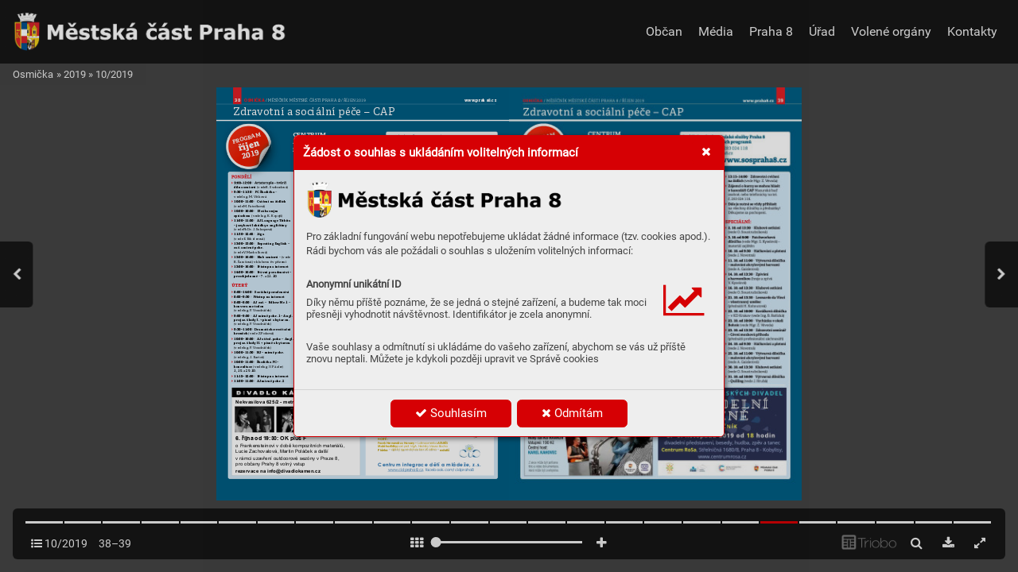

--- FILE ---
content_type: application/javascript; charset=utf-8
request_url: https://www.mesicnikosmicka.cz/_release/mainscript.php?h=99fa073c787e56a810fb94150fd42919&v=e8bbd8bf
body_size: 12940
content:
var applicationConfig = {"id":60,"formatVersion":2,"published":"2026-01-21 13:06:27","domain":"www.mesicnikosmicka.cz","title":"Osmi\u010dka","enableTRMode":0,"readersZoneId":0,"URLMode":2,"multiLanguage":0,"appDefaultPublicationId":0,"defaultURL":"","regionCode":null,"URLDeep":0,"basePath":"","statistics":1,"member":null,"domainPublicationUrl":"","host":"www.mesicnikosmicka.cz","baseURL":"https:\/\/www.mesicnikosmicka.cz","storageBaseURL":"https:\/\/triobodistribution.blob.core.windows.net","GA":"G-B1LQRD2CXJ","GV":"9TgVlYhGzQ1iiQ2bX1BbdxEIEE3n1r2Y_nEEIut1s20","www":"www.praha8.cz","hasFavicon":true,"hasAppIcon":true,"hasLogo":true,"hasLogoa":true,"focus":"magazines","autoFeaturedIssue":true,"applicationBox":true,"tagsHaveURL":true,"dev":0,"isBeta":false,"startLog":["No member token found"],"trioboReader":false,"apiBaseURL":"\/_release\/api.php","status":{"view":"start","items":"","pshId":null,"pubId":76,"fldId":null,"tagId":null,"issId":2235,"assId":null,"artId":75679,"ectId":null,"eitId":null,"search":null},"language":"cz","themes":"<li class='issue' id='8895' ts='2026-01-15 15:16:00' url='triobo2024' type='1' issueMasterId='1052'>\n<div id='issueData8895'>\n<h2 class='title'>Triobo2024<\/h2><p class='description'><\/p><!-- issue8895ReplaceContent -->\n<div class='issueMeta' fonts='[{\"family\":\"Roboto\",\"face\":\"w300n5\",\"type\":\"ttf\",\"def\":\"font-family: Roboto; font-weight: 300; font-style:normal; font-stretch:normal;\",\"filename\":\"Roboto-w300n5.ttf\",\"url\":\"\\\/_fonts\\\/triobo\\\/Roboto\\\/Roboto-Light.ttf\"},{\"family\":\"Roboto\",\"face\":\"w400n5\",\"type\":\"ttf\",\"def\":\"font-family: Roboto; font-weight: 400; font-style:normal; font-stretch:normal;\",\"filename\":\"Roboto-w400n5.ttf\",\"url\":\"\\\/_fonts\\\/triobo\\\/Roboto\\\/Roboto-Regular.ttf\"}]'><\/div>\n<ul class='articles'>\n  <li class='article' id='345983' ts='2026-01-15 15:15:48.000000' url='publicationhomepage' formatVersion='1' properties='[]'><div class='content'><div id='frame-0' class='frame frame-page frame-typePage' frame-type='page' formats='[\"tBackgroundColor:c5;min-height:480px;tColor:c6;\",\"\",\"\",\"\"]' tstyle='s1'><div class='frame frame-typeFragment' frame-type='fragment' id='frame-3' tstyle='s1' formats='[\"z-index:1;\",\"\",\"\",\"\"]' fragmentmode='0' fields='{}' fragmentid='1'><\/div><div class='frame frame-typeGroup' frame-type='group' id='frame-62' formats='[\"padding-top:40px;padding-bottom:16px;tBackgroundColor:c7;tmargin-top:-36px;\",\"\",\"\",\"\"]' tstyle='s1'><div class='frame frame-typeGroup' frame-type='group' id='frame-64' formats='[\"width:480px;tPosition:inlineBlock;vertical-align:top;padding-left:16px;padding-right:8px;\",\"tPosition:relativeAuto;padding-left:8px;\",\"\",\"width:512px;\"]' tstyle='s1'><div frame-type='component' component-type='issueBox' class='frame frame-typeComponent' formats='[\"hColor:c1;oColor:c2;\",\"\",\"\",\"\"]' tstyle='s1' id='frame-77'><\/div><div frame-type='component' component-type='applicationsBar' class='frame frame-typeComponent' formats='[\"vertical-align:top;text-align:center;padding-top:16px;padding-right:16px;padding-bottom:16px;padding-left:16px;hColor:c1;oColor:c2;tmargin-top:16px;border-top-color:c1;border-top-style:dotted;border-top-width:1px;\",\"border-bottom-width:1px;border-bottom-color:c1;border-bottom-style:dotted;tmargin-bottom:16px;\",\"\",\"\"]' tstyle='s1' id='frame-74' component-size='icons'><\/div><\/div><div frame-type='component' component-type='featuredArticles' class='frame frame-typeComponent' formats='[\"vertical-align:top;tMaxRows:4;width:calc(100% - 480px);tPosition:inlineBlock;padding-left:8px;padding-right:16px;\",\"tMaxRows:2;tPosition:relativeAuto;tmargin-top:16px;padding-right:8px;\",\"\",\"width:calc(100% - 512px);\"]' id='frame-66' tstyle='s1'><\/div><\/div><div frame-type='component' component-type='otherPublicationsOverview' class='frame frame-typeComponent' formats='[\"tBackgroundColor:rgb(48,48,48);tColor:rgb(239,239,239);padding-top:8px;padding-right:4px;padding-bottom:8px;padding-left:4px;tMaxRows:1;\",\"\",\"\",\"\"]' tstyle='s1' id='frame-76'><\/div><div frame-type='component' component-type='listOfIssues' class='frame frame-typeComponent' formats='[\"hColor:c1;oColor:c2;underdrawingColor:c7;tmargin-top:32px;tmargin-left:8px;tmargin-right:8px;\",\"tmargin-left:0px;tmargin-right:0px;\",\"\",\"\"]' id='frame-1' tstyle='s1' issue-tag-id='0'><\/div><div frame-type='fragment' fragmentid='6' fragmentmode='1' class='frame frame-typeFragment' formats='[\"tmargin-top:32px;tBackgroundColor:rgb(32,32,32);tColor:rgb(255,255,255);\",\"\",\"\",\"\"]' tstyle='s1' id='frame-80' fields='{}'><\/div><\/div><\/div><\/li>\n  <li class='article' id='345984' ts='2026-01-15 15:15:48.000000' url='issuecontent' formatVersion='1' properties='[]'><div class='content'><div id='frame-0' class='frame frame-page frame-typePage' frame-type='page' formats='[\"tBackgroundColor:c5;min-height:949.3333333333334px;tColor:c6;\",\"\",\"\",\"\"]' tstyle='s1'><div frame-type='fragment' fragmentid='1' fragmentmode='0' class='frame frame-typeFragment' formats='[\"z-index:1;\",\"\",\"\",\"\"]' tstyle='s1' id='frame-2' fields='{}'><\/div><div class='frame frame-typeGroup' frame-type='group' id='frame-104' tstyle='s1' formats='[\"width:256px;tPosition:inlineBlock;padding-top:16px;padding-right:16px;padding-bottom:16px;padding-left:16px;vertical-align:top;\",\"tPosition:relativeAuto;height:auto;padding-left:8px;padding-right:8px;\",\"\",\"\"]'><div class='frame frame-typeGroup' frame-type='group' id='frame-105' formats='[\"\",\"width:50%;tPosition:inlineBlock;vertical-align:top;padding-right:8px;\",\"\",\"\"]' tstyle='s1'><div frame-type='text' class='frame frame-typeText' formats='[\"tmargin-bottom:16px;\",\"isVisible:no;\",\"\",\"\"]' tstyle='s1' id='frame-106'><p class='frame_par' tstyle='s4' formats='[\"\",\"\",\"\",\"\"]'><span class='frame_field frame_field-issue_title' fieldkey='issue_title' fieldvalue='Issue title'>Issue title<\/span><\/p><\/div><div frame-type='component' component-type='issueThumbnail' class='frame frame-typeComponent' formats='[\"tmargin-top:16px;tmargin-bottom:16px;\",\"tmargin-top:0px;\",\"\",\"\"]' tstyle='s1' id='frame-107'><\/div><\/div><div class='frame frame-typeGroup' frame-type='group' id='frame-108' formats='[\"\",\"width:50%;tPosition:inlineBlock;vertical-align:top;padding-left:8px;\",\"\",\"\"]' tstyle='s1'><div class='frame frame-typeText frame-isHidden' frame-type='text' tstyle='s1' id='frame-109' formats='[\"tmargin-top:0px;tmargin-bottom:16px;isVisible:no;\",\"isVisible:yes;\",\"\",\"\"]'><p class='frame_par' tstyle='s4' formats='[\"\",\"\",\"\",\"\"]'><span class='frame_field frame_field-issue_title' fieldkey='issue_title' fieldvalue='Issue title'>Issue title<\/span><br><\/p><\/div><div frame-type='text' class='frame frame-typeText' formats='[\"tmargin-top:16px;tmargin-bottom:16px;tColor:rgb(128,128,128);\",\"tmargin-top:4px;\",\"\",\"\"]' tstyle='s1' id='frame-110'><p class='frame_par' tstyle='s2' formats='[\"\",\"\",\"\",\"\"]'><span class='frame_field frame_field-issue_date' fieldkey='issue_date' fieldvalue='Issue date'>Issue date<\/span><\/p><\/div><div class='frame frame-typeText' frame-type='text' tstyle='s1' id='frame-111' formats='[\"tmargin-top:16px;tmargin-bottom:16px;\",\"\",\"\",\"\"]'><p class='frame_par' tstyle='s2' formats='[\"\",\"\",\"\",\"\"]'><span fieldvalue='Issue description' class='frame_field frame_field-issue_description' fieldkey='issue_description' fieldtype='input'>Issue description<\/span><\/p><\/div><div frame-type='component' component-type='issueButtonsBar' class='frame frame-typeComponent' formats='[\"hColor:c1;oColor:c2;tmargin-top:16px;tmargin-bottom:16px;\",\"\",\"\",\"\"]' tstyle='s1' id='frame-112'><\/div><\/div><\/div><div frame-type='component' component-type='listOfArticles' class='frame frame-typeComponent' formats='[\"tColor:rgba(68,68,68,1);padding-bottom:24px;width:calc(100% - 256px);tPosition:inlineBlock;padding-top:16px;padding-right:8px;padding-left:8px;vertical-align:top;\",\"tPosition:relativeAuto;width:100%;padding-top:0px;overflow:hidden;height:auto;padding-bottom:60px;\",\"\",\"\"]' id='frame-115' tstyle='s1'><\/div><div class='frame frame-typeGroup' frame-type='group' id='frame-119' tstyle='s1' formats='[\"padding-top:16px;padding-right:16px;padding-bottom:16px;padding-left:16px;tBackgroundColor:c7;\",\"padding-top:8px;padding-right:8px;padding-bottom:8px;padding-left:8px;\",\"\",\"\"]'><div frame-type='component' component-type='featuredArticles' class='frame frame-typeComponent' formats='[\"tMaxRows:2;\",\"\",\"\",\"\"]' id='frame-118' tstyle='s1'><\/div><\/div><div class='frame frame-typeGroup' frame-type='group' id='frame-123' formats='[\"tBackgroundColor:rgb(48,48,48);\",\"\",\"\",\"\"]' tstyle='s1'><div frame-type='component' component-type='otherPublicationsOverview' class='frame frame-typeComponent' formats='[\"tColor:rgb(239,239,239);tMaxRows:1;tmargin-bottom:32px;\",\"\",\"\",\"\"]' tstyle='s1' id='frame-117'><\/div><div frame-type='fragment' fragmentid='6' fragmentmode='0' class='frame frame-typeFragment' formats='[\"tBackgroundColor:rgb(32,32,32);tColor:rgb(255,255,255);\",\"\",\"\",\"\"]' tstyle='s1' id='frame-122' fields='{}'><\/div><\/div><\/div><\/div><\/li>\n  <li class='article' id='345985' ts='2026-01-15 15:15:48.000000' url='groupcontent' formatVersion='1' properties='[]'><div class='content'><div id='frame-0' class='frame frame-page frame-typePage' frame-type='page' formats='[\"tBackgroundColor:c5;min-height:949.3333333333334px;tColor:c6;\",\"\",\"\",\"\"]' tstyle='s1'><div frame-type='fragment' fragmentid='1' fragmentmode='0' class='frame frame-typeFragment' formats='[\"z-index:1;\",\"\",\"\",\"\"]' tstyle='s1' id='frame-1' fields='{}'><\/div><div frame-type='component' component-type='groupHeaderBar' class='frame frame-typeComponent' formats='[\"tmargin-top:32px;tmargin-bottom:16px;padding-right:14px;padding-left:14px;oColor:c2;hColor:c1;\",\"\",\"\",\"\"]' tstyle='s1' id='frame-6'><\/div><div frame-type='component' component-type='listOfIssues' class='frame frame-typeComponent' formats='[\"tmargin-bottom:32px;padding-left:8px;padding-right:8px;\",\"padding-left:0px;padding-right:0px;\",\"\",\"\"]' id='frame-3' tstyle='s1' issue-tag-id='-1'><\/div><div class='frame frame-typeGroup' frame-type='group' id='frame-9' tstyle='s1' formats='[\"padding-top:14px;padding-right:14px;padding-bottom:14px;padding-left:14px;tBackgroundColor:c7;\",\"\",\"\",\"\"]'><div frame-type='component' component-type='featuredArticles' class='frame frame-typeComponent' formats='[\"tMaxRows:2;\",\"\",\"\",\"\"]' id='frame-122' tstyle='s1'><\/div><\/div><div class='frame frame-typeGroup' frame-type='group' id='frame-126' formats='[\"tBackgroundColor:rgb(48,48,48);\",\"\",\"\",\"\"]' tstyle='s1'><div frame-type='component' component-type='otherPublicationsOverview' class='frame frame-typeComponent' formats='[\"tColor:rgb(239,239,239);tMaxRows:1;tmargin-bottom:32px;\",\"\",\"\",\"\"]' tstyle='s1' id='frame-123'><\/div><div frame-type='fragment' fragmentid='6' fragmentmode='0' class='frame frame-typeFragment' formats='[\"tBackgroundColor:rgb(32,32,32);tColor:rgb(255,255,255);\",\"\",\"\",\"\"]' tstyle='s1' id='frame-125' fields='{}'><\/div><\/div><\/div><\/div><\/li>\n  <li class='article' id='345986' ts='2026-01-15 15:15:48.000000' url='searchresults' formatVersion='1' properties='[]'><div class='content'><div id='frame-0' class='frame frame-page frame-typePage' frame-type='page' formats='[\"min-height:949.3333333333334px;tColor:c6;tBackgroundColor:c5;\",\"\",\"\",\"\"]' tstyle='s1'><div frame-type='fragment' fragmentid='1' fragmentmode='0' class='frame frame-typeFragment' formats='[\"z-index:1;\",\"\",\"\",\"\"]' tstyle='s1' id='frame-2' fields='{}'><\/div><div frame-type='component' component-type='searchBox' class='frame frame-typeComponent' formats='[\"padding-top:16px;padding-right:12px;padding-bottom:16px;padding-left:12px;hColor:c1;oColor:c2;\",\"\",\"\",\"\"]' tstyle='s1' id='frame-6'><\/div><div frame-type='text' class='frame frame-typeText' formats='[\"padding-left:12px;padding-right:12px;padding-top:16px;\",\"\",\"\",\"\"]' tstyle='s1' id='frame-5'><p class='frame_par' tstyle='s4' formats='[\"\",\"\",\"\",\"\"]'><span fieldvalue='Search results' class='frame_field frame_field-loc_searchResults' fieldkey='loc_searchResults' fieldtype='input'>Search results<\/span><\/p><\/div><div frame-type='component' component-type='searchResults' class='frame frame-typeComponent' formats='[\"padding-left:8px;padding-right:8px;\",\"padding-right:0px;padding-left:0px;\",\"\",\"\"]' id='frame-1' tstyle='s1'><\/div><div class='frame frame-typeGroup' frame-type='group' id='frame-12' formats='[\"tBackgroundColor:rgb(48,48,48);tmargin-top:32px;\",\"\",\"\",\"\"]' tstyle='s1'><div frame-type='component' component-type='otherPublicationsOverview' class='frame frame-typeComponent' formats='[\"tColor:rgb(255,255,255);tmargin-bottom:32px;\",\"\",\"\",\"\"]' tstyle='s1' id='frame-11'><\/div><div frame-type='fragment' fragmentid='6' fragmentmode='1' class='frame frame-typeFragment' formats='[\"\",\"\",\"\",\"\"]' tstyle='s1' id='frame-10' fields='{}'><\/div><\/div><\/div><\/div><\/li>\n  <li class='article' id='345987' ts='2026-01-15 15:15:48.000000' url='eshop' formatVersion='1' properties='[]'><div class='content'><div id='frame-0' class='frame frame-page frame-typePage' frame-type='page' formats='[\"min-height:949.3333333333334px;tColor:c6;tBackgroundColor:c5;\",\"\",\"\",\"\"]' tstyle='s1'><div frame-type='fragment' fragmentid='1' fragmentmode='0' class='frame frame-typeFragment' formats='[\"z-index:1;\",\"\",\"\",\"\"]' tstyle='s1' id='frame-3' fields='{}'><\/div><div frame-type='component' class='frame frame-typeComponent' formats='[\"\",\"\",\"\",\"\"]' id='frame-1' tstyle='s1' component-type='listOfEShopItems'><\/div><div frame-type='component' component-type='eShopInfo' class='frame frame-typeComponent' formats='[\"text-align:center;hColor:c1;oColor:c2;\",\"\",\"\",\"\"]' tstyle='s1' id='frame-6'><\/div><div class='frame frame-typeGroup' frame-type='group' id='frame-9' formats='[\"tBackgroundColor:rgb(48,48,48);\",\"\",\"\",\"\"]' tstyle='s1'><div frame-type='component' component-type='otherPublicationsOverview' class='frame frame-typeComponent' formats='[\"tColor:rgb(239,239,239);tMaxRows:1;tmargin-bottom:32px;\",\"\",\"\",\"\"]' tstyle='s1' id='frame-29'><\/div><div frame-type='fragment' fragmentid='6' fragmentmode='0' class='frame frame-typeFragment' formats='[\"tBackgroundColor:rgb(32,32,32);tColor:rgb(255,255,255);\",\"\",\"\",\"\"]' tstyle='s1' id='frame-30' fields='{}'><\/div><\/div><\/div><\/div><\/li>\n  <li class='article' id='345988' ts='2026-01-15 15:15:48.000000' url='kioskhomepage' formatVersion='1' properties='[]'><div class='content'><div id='frame-0' class='frame frame-page frame-typePage' frame-type='page' formats='[\"min-height:949.3333333333334px;tColor:c6;tBackgroundColor:c5;\",\"\",\"\",\"\"]' tstyle='s1'><div frame-type='fragment' fragmentid='1' fragmentmode='0' class='frame frame-typeFragment' formats='[\"z-index:1;\",\"\",\"\",\"\"]' tstyle='s1' id='frame-11' fields='{}'><\/div><div frame-type='component' component-type='listOfLatestIssues' class='frame frame-typeComponent' formats='[\"tBackgroundColor:c7;tMaxRows:1;\",\"\",\"\",\"\"]' tstyle='s1' id='frame-5'><\/div><div class='frame frame-typeGroup' frame-type='group' id='frame-8' formats='[\"padding-top:8px;padding-right:8px;padding-bottom:8px;padding-left:8px;tmargin-bottom:16px;\",\"\",\"\",\"\"]' tstyle='s1'><div frame-type='component' component-type='featuredArticles' class='frame frame-typeComponent' formats='[\"tMaxRows:2;\",\"\",\"\",\"\"]' tstyle='s1' id='frame-6'><\/div><\/div><div frame-type='component' component-type='listOfPublications' class='frame frame-typeComponent' formats='[\"text-align:center;\",\"\",\"\",\"\"]' id='frame-3' tstyle='s1'><\/div><div class='frame frame-typeGroup' frame-type='group' id='frame-12' formats='[\"tBackgroundColor:rgb(48,48,48);\",\"\",\"\",\"\"]' tstyle='s1'><div frame-type='component' component-type='otherPublicationsOverview' class='frame frame-typeComponent' formats='[\"tColor:rgb(239,239,239);tMaxRows:1;tmargin-bottom:32px;\",\"\",\"\",\"\"]' tstyle='s1' id='frame-161'><\/div><div frame-type='fragment' fragmentid='6' fragmentmode='0' class='frame frame-typeFragment' formats='[\"tBackgroundColor:rgb(32,32,32);tColor:rgb(255,255,255);\",\"\",\"\",\"\"]' tstyle='s1' id='frame-162' fields='{}'><\/div><\/div><\/div><\/div><\/li>\n  <li class='article' id='345989' ts='2026-01-15 15:15:48.000000' url='latestissues' formatVersion='1' properties='[]'><div class='content'><div id='frame-0' class='frame frame-page frame-typePage' frame-type='page' formats='[\"min-height:949.3333333333334px;tColor:c6;tBackgroundColor:c5;\",\"\",\"\",\"\"]' tstyle='s1'><div frame-type='fragment' fragmentid='1' fragmentmode='0' class='frame frame-typeFragment' formats='[\"z-index:1;\",\"\",\"\",\"\"]' tstyle='s1' id='frame-8' fields='{}'><\/div><div frame-type='component' component-type='listOfLatestIssues' class='frame frame-typeComponent' formats='[\"\",\"\",\"\",\"\"]' tstyle='s1' id='frame-6'><\/div><div class='frame frame-typeGroup' frame-type='group' id='frame-13' formats='[\"tBackgroundColor:rgb(48,48,48);\",\"\",\"\",\"\"]' tstyle='s1'><div frame-type='component' component-type='otherPublicationsOverview' class='frame frame-typeComponent' formats='[\"tColor:rgb(239,239,239);tMaxRows:1;tmargin-bottom:32px;\",\"\",\"\",\"\"]' tstyle='s1' id='frame-161'><\/div><div frame-type='fragment' fragmentid='6' fragmentmode='0' class='frame frame-typeFragment' formats='[\"tBackgroundColor:rgb(32,32,32);tColor:rgb(255,255,255);\",\"\",\"\",\"\"]' tstyle='s1' id='frame-162' fields='{}'><\/div><\/div><\/div><\/div><\/li>\n  <li class='article' id='345990' ts='2026-01-15 15:15:48.000000' url='featuredarticles' formatVersion='1' properties='[]'><div class='content'><div id='frame-0' class='frame frame-page frame-typePage' frame-type='page' formats='[\"min-height:949.3333333333334px;tColor:c6;tBackgroundColor:c5;\",\"\",\"\",\"\"]' tstyle='s1'><div frame-type='fragment' fragmentid='1' fragmentmode='0' class='frame frame-typeFragment' formats='[\"z-index:1;\",\"\",\"\",\"\"]' tstyle='s1' id='frame-1' fields='{}'><\/div><div class='frame frame-typeGroup' frame-type='group' id='frame-7' formats='[\"padding-right:16px;padding-left:16px;\",\"\",\"\",\"\"]' tstyle='s1'><div frame-type='component' component-type='featuredArticles' class='frame frame-typeComponent' formats='[\"\",\"\",\"\",\"\"]' id='frame-3' tstyle='s1'><\/div><\/div><div class='frame frame-typeGroup' frame-type='group' id='frame-10' formats='[\"tBackgroundColor:rgb(48,48,48);\",\"\",\"\",\"\"]' tstyle='s1'><div frame-type='component' component-type='otherPublicationsOverview' class='frame frame-typeComponent' formats='[\"tColor:rgb(239,239,239);tMaxRows:1;tmargin-bottom:32px;\",\"\",\"\",\"\"]' tstyle='s1' id='frame-161'><\/div><div frame-type='fragment' fragmentid='6' fragmentmode='0' class='frame frame-typeFragment' formats='[\"tBackgroundColor:rgb(32,32,32);tColor:rgb(255,255,255);\",\"\",\"\",\"\"]' tstyle='s1' id='frame-162' fields='{}'><\/div><\/div><\/div><\/div><\/li>\n  <li class='article' id='345991' ts='2026-01-15 15:15:48.000000' url='eshopcategory' formatVersion='1' properties='[]'><div class='content'><div id='frame-0' class='frame frame-page frame-typePage' frame-type='page' formats='[\"tBackgroundColor:c5;min-height:949.3333333333334px;tColor:c6;\",\"\",\"\",\"\"]' tstyle='s1'><div frame-type='fragment' fragmentid='1' fragmentmode='0' class='frame frame-typeFragment' formats='[\"z-index:1;\",\"\",\"\",\"\"]' tstyle='s1' id='frame-129' fields='{}'><\/div><div frame-type='component' component-type='eshopCategoryHeaderBar' class='frame frame-typeComponent' formats='[\"padding-right:14px;padding-left:14px;tmargin-top:32px;tmargin-bottom:16px;\",\"\",\"\",\"\"]' tstyle='s1' id='frame-128'><\/div><div frame-type='component' component-type='listOfEShopItems' class='frame frame-typeComponent' formats='[\"\",\"\",\"\",\"\"]' tstyle='s1' id='frame-127'><\/div><div class='frame frame-typeGroup' frame-type='group' id='frame-130' formats='[\"tBackgroundColor:rgb(48,48,48);\",\"\",\"\",\"\"]' tstyle='s1'><div frame-type='component' component-type='otherPublicationsOverview' class='frame frame-typeComponent' formats='[\"tColor:rgb(239,239,239);tMaxRows:1;tmargin-bottom:32px;\",\"\",\"\",\"\"]' tstyle='s1' id='frame-161'><\/div><div frame-type='fragment' fragmentid='6' fragmentmode='0' class='frame frame-typeFragment' formats='[\"tBackgroundColor:rgb(32,32,32);tColor:rgb(255,255,255);\",\"\",\"\",\"\"]' tstyle='s1' id='frame-162' fields='{}'><\/div><\/div><\/div><\/div><\/li>\n  <li class='article' id='345992' ts='2026-01-15 15:15:48.000000' url='eshopitem' formatVersion='1' properties='[]'><div class='content'><div id='frame-0' class='frame frame-page frame-typePage' frame-type='page' formats='[\"min-height:949.3333333333334px;tColor:c6;tBackgroundColor:c5;\",\"\",\"\",\"\"]' tstyle='s1'><div frame-type='fragment' fragmentid='1' fragmentmode='0' class='frame frame-typeFragment' formats='[\"z-index:1;\",\"\",\"\",\"\"]' tstyle='s1' id='frame-129' fields='{}'><\/div><div frame-type='text' class='frame frame-typeText' formats='[\"tmargin-bottom:16px;padding-right:16px;padding-left:16px;tmargin-top:16px;\",\"\",\"\",\"\"]' tstyle='s1' id='frame-181'><p class='frame_par' tstyle='s4' formats='[\"\",\"\",\"\",\"\"]'><span class='frame_field frame_field-issue_title frame_field-eshopitem_title' fieldkey='eshopitem_title' fieldvalue='Item title' fieldtype='input'>Item title<\/span><\/p><\/div><div class='frame frame-typeGroup' frame-type='group' id='frame-143' tstyle='s1' formats='[\"width:500px;tPosition:inlineBlock;padding-right:16px;padding-bottom:16px;padding-left:16px;vertical-align:top;\",\"tPosition:relativeAuto;height:auto;width:100%;\",\"\",\"\"]'><div frame-type='component' component-type='issueThumbnail' class='frame frame-typeComponent' formats='[\"\",\"tmargin-top:0px;\",\"\",\"\"]' tstyle='s1' id='frame-146'><\/div><div frame-type='component' component-type='eshopItemGallery' class='frame frame-typeComponent' formats='[\"\",\"\",\"\",\"\"]' tstyle='s1' id='frame-186'><\/div><\/div><div class='frame frame-typeGroup' frame-type='group' tstyle='s1' id='frame-162' formats='[\"width:calc(100% - 500px);tPosition:inlineBlock;padding-right:16px;padding-bottom:16px;padding-left:16px;vertical-align:top;\",\"tPosition:relativeAuto;height:auto;width:100%;\",\"\",\"\"]'><div class='frame frame-typeText' frame-type='text' tstyle='s1' id='frame-174' formats='[\"tmargin-bottom:16px;\",\"\",\"\",\"\"]'><p class='frame_par' tstyle='s2' formats='[\"\",\"\",\"\",\"\"]'><span fieldvalue='Item description' class='frame_field frame_field-issue_description frame_field-eshopitem_description' fieldkey='eshopitem_description' fieldtype='input'>Item description<\/span><\/p><\/div><div frame-type='component' component-type='eshopItemVariantsTable' class='frame frame-typeComponent' formats='[\"tmargin-bottom:16px;\",\"\",\"\",\"\"]' tstyle='s1' id='frame-185'><\/div><div class='frame frame-typeText' frame-type='text' tstyle='s1' id='frame-183' formats='[\"tmargin-bottom:16px;\",\"\",\"\",\"\"]'><p class='frame_par' tstyle='s2' formats='[\"\",\"\",\"\",\"\"]'><span fieldvalue='Item product details' class='frame_field frame_field-issue_description frame_field-eshopitem_description frame_field-eshopitem_productDetails' fieldkey='eshopitem_productDetails' fieldtype='input'>Item product details<\/span><\/p><\/div><\/div><div class='frame frame-typeGroup' frame-type='group' id='frame-158' formats='[\"tBackgroundColor:rgb(48,48,48);\",\"\",\"\",\"\"]' tstyle='s1'><div frame-type='component' component-type='otherPublicationsOverview' class='frame frame-typeComponent' formats='[\"tColor:rgb(239,239,239);tMaxRows:1;tmargin-bottom:32px;\",\"\",\"\",\"\"]' tstyle='s1' id='frame-159'><\/div><div frame-type='fragment' fragmentid='6' fragmentmode='0' class='frame frame-typeFragment' formats='[\"tBackgroundColor:rgb(32,32,32);tColor:rgb(255,255,255);\",\"\",\"\",\"\"]' tstyle='s1' id='frame-160' fields='{}'><\/div><\/div><\/div><\/div><\/li>\n  <li class='article' id='345993' ts='2026-01-15 15:15:48.000000' url='pagecontent' formatVersion='1' properties='[]'><div class='content'><div id='frame-0' class='frame frame-page frame-typePage' frame-type='page' formats='[\"min-height:949.3333333333334px;tColor:c6;tBackgroundColor:c5;\",\"\",\"\",\"\"]' tstyle='s1'><div frame-type='fragment' fragmentid='1' fragmentmode='0' class='frame frame-typeFragment' formats='[\"z-index:1;\",\"\",\"\",\"\"]' tstyle='s1' id='frame-1' fields='{}'><\/div><div class='frame frame-typeGroup' frame-type='group' id='frame-178' formats='[\"tPosition:relativeCenter;max-width:1920px;\",\"\",\"\",\"\"]' tstyle='s1'><div class='frame frame-typeGroup' frame-type='group' id='frame-174' tstyle='s1' formats='[\"padding-left:32px;padding-top:16px;padding-right:32px;padding-bottom:16px;tPosition:inlineBlock;width:60%;vertical-align:top;\",\"tPosition:relativeAuto;padding-left:16px;padding-right:16px;\",\"\",\"width:820px;\"]'><div frame-type='component' component-type='pageContent' class='frame frame-typeComponent' formats='[\"vertical-align:top;\",\"\",\"\",\"\"]' id='frame-2' tstyle='s1'><\/div><\/div><div class='frame frame-typeGroup' frame-type='group' id='frame-165' tstyle='s1' formats='[\"width:40%;tPosition:inlineBlock;padding-top:16px;padding-right:16px;padding-bottom:16px;padding-left:16px;vertical-align:top;\",\"tPosition:relativeAuto;height:auto;\",\"\",\"width:calc(100% - 820px);\"]'><div frame-type='component' component-type='issueBox' class='frame frame-typeComponent' formats='[\"\",\"\",\"\",\"\"]' tstyle='s1' id='frame-182'><\/div><div frame-type='component' component-type='featuredArticles' class='frame frame-typeComponent' formats='[\"vertical-align:top;tMaxRows:8;padding-left:8px;padding-right:8px;tmargin-top:32px;\",\"tMaxRows:4;\",\"\",\"\"]' id='frame-177' tstyle='s1'><\/div><\/div><\/div><div class='frame frame-typeGroup' frame-type='group' id='frame-3' formats='[\"tBackgroundColor:rgb(48,48,48);\",\"\",\"\",\"\"]' tstyle='s1'><div frame-type='component' component-type='otherPublicationsOverview' class='frame frame-typeComponent' formats='[\"tColor:rgb(239,239,239);tMaxRows:1;tmargin-bottom:32px;\",\"\",\"\",\"\"]' tstyle='s1' id='frame-161'><\/div><div frame-type='fragment' fragmentid='6' fragmentmode='0' class='frame frame-typeFragment' formats='[\"tBackgroundColor:rgb(32,32,32);tColor:rgb(255,255,255);\",\"\",\"\",\"\"]' tstyle='s1' id='frame-162' fields='{}'><\/div><\/div><\/div><\/div><\/li>\n<\/ul>\n\n<p class='freeSources'>\n<\/p>\n\n<p class='restrictedSources'>\n<\/p>\n\n<\/div>\n<\/li>\n<!-- themeMaster -->\n<div class='issueMaster' id='1052' ts='' pageRatios='[0.6666666666666666,0.75]' styles='{\"s1\":{\"type\":\"frame\",\"isDefault\":true,\"name\":\"Default\",\"formats\":[\"\",\"\",\"\",\"\"],\"groupId\":\"g0\",\"id\":\"s1\",\"order\":1},\"s2\":{\"type\":\"par\",\"isDefault\":true,\"name\":\"Default\",\"formats\":[\"font-family:Roboto;font-weight:normal;font-size:15px;line-height:120%;\",\"\",\"\",\"\"],\"groupId\":\"g1\",\"id\":\"s2\",\"order\":1},\"s3\":{\"type\":\"block\",\"isDefault\":true,\"name\":\"Default\",\"formats\":[\"\",\"\",\"\",\"\"],\"groupId\":\"g2\",\"id\":\"s3\",\"order\":1},\"s4\":{\"id\":\"s4\",\"type\":\"par\",\"formats\":[\"font-family:Roboto;font-weight:300;font-size:28px;line-height:120%;font-style:normal;font-stretch:normal;\",\"\",\"\",\"\"],\"order\":2,\"name\":\"Title\",\"groupId\":\"g1\",\"hidden\":false}}' colors='{\"c1\":{\"name\":\"Highlighting color\",\"value\":\"rgba(225,15,19,1)\",\"order\":1},\"c2\":{\"name\":\"Opposite of highlighting color\",\"value\":\"rgb(255,255,255)\",\"order\":1},\"c3\":{\"name\":\"Header background\",\"value\":\"rgb(255,255,255)\",\"order\":1},\"c4\":{\"name\":\"Header icons\",\"value\":\"rgba(200,0,0,1)\",\"order\":1},\"c5\":{\"name\":\"Page background\",\"value\":\"rgb(238,238,238)\",\"order\":1},\"c6\":{\"name\":\"Page text color\",\"value\":\"rgb(68,68,68)\",\"order\":1},\"c7\":{\"name\":\"Underdrawing Color\",\"value\":\"rgba(224,224,224,1)\",\"order\":1},\"c8\":{\"name\":\"Header text\",\"value\":\"rgba(48,48,48,1)\",\"order\":1}}'>\n<p class='sources'>\n<\/p>\n\n<ul class='fragments'>\n  <li class='fragment' id='1' ts=''><div class='content'><div class='frame frame-typeFragment' frame-type='fragment' formats='[\"z-index:1;\",\"\",\"\",\"\"]' tstyle='s1'><div class='frame frame-typeGroup' frame-type='group' id='frame-3-14' formats='[\"tBackgroundColor:c3;tColor:c8;padding-top:16px;padding-right:16px;padding-left:16px;padding-bottom:16px;\",\"padding-right:8px;padding-left:8px;padding-top:4px;padding-bottom:4px;\",\"\",\"\"]' tstyle='s1'><div frame-type='component' class='frame frame-typeComponent' formats='[\"height:80px;tPosition:inlineBlock;width:200px;vertical-align:middle;max-width:40%;\",\"height:64px;\",\"\",\"width:300px;\"]' tstyle='s1' id='frame-3-12' component-type='logoBar'><\/div><div frame-type='component' component-type='menu' class='frame frame-typeComponent' formats='[\"tPosition:inlineBlock;width:calc(100% - 200px);vertical-align:middle;text-align:right;hColor:c4;padding-right:2px;min-width:60%;\",\"--component-labels:none;--component-icons:block;\",\"\",\"width:calc(100% - 300px);\"]' tstyle='s1' id='frame-3-13' menu-id='-1'><\/div><\/div><div class='frame frame-typeGroup' frame-type='group' id='frame-3-15' formats='[\"padding-top:6px;padding-right:12px;padding-left:12px;padding-bottom:6px;\",\"padding-right:4px;padding-left:4px;\",\"\",\"\"]' tstyle='s1'><div class='frame frame-typeGroup frame-isFloating' frame-type='group' id='frame-3-10' tstyle='s1' formats='[\"tPosition:floatingRight;\",\"\",\"\",\"\"]'><div frame-type='component' component-type='applicationsBar' class='frame frame-typeComponent' formats='[\"tPosition:inlineBlock;vertical-align:top;\",\"\",\"\",\"\"]' tstyle='s1' id='frame-3-11'><\/div><div frame-type='component' component-type='languageBar' class='frame frame-typeComponent' formats='[\"tPosition:inlineBlock;vertical-align:top;\",\"\",\"\",\"\"]' id='frame-3-9' tstyle='s1'><\/div><\/div><div frame-type='component' component-type='navigationBar' class='frame frame-typeComponent' formats='[\"\",\"\",\"\",\"\"]' tstyle='s1' id='frame-3-8'><\/div><\/div><\/div><\/div><\/li>\n  <li class='fragment' id='6' ts=''><div class='content'><div class='frame frame-typeFragment' frame-type='fragment' formats='[\"tBackgroundColor:rgb(32,32,32);tColor:rgb(255,255,255);\",\"\",\"\",\"\"]' tstyle='s1'><div frame-type='component' component-type='publisherInfo' class='frame frame-typeComponent' formats='[\"padding-top:16px;padding-right:16px;padding-bottom:16px;padding-left:16px;tBackgroundColor:rgb(32,32,32);tColor:rgb(255,255,255);hColor:rgb(191,191,191);font-size:87.5%;\",\"padding-top:8px;padding-right:8px;padding-bottom:8px;padding-left:8px;\",\"\",\"\"]' id='frame-80-83' tstyle='s1'><\/div><div frame-type='component' component-type='menu' class='frame frame-typeComponent' formats='[\"padding-right:8px;padding-left:8px;--component-icons:none;--component-labels:block;font-size:75%;padding-bottom:24px;\",\"padding-right:0px;padding-left:0px;\",\"\",\"\"]' tstyle='s1' id='frame-80-84' menu-id='-2'><\/div><\/div><\/div><\/li>\n<\/ul>\n<\/div>\n","vocabulary":{"langname":"\u010cesky","language":"Jazyk","downloaded":"Sta\u017eeno","free":"Zdarma","purchased":"Zakoupeno","download":"St\u00e1hnout","downloading":"Stahov\u00e1n\u00ed\u2026","read":"\u010c\u00edst","buy":"Koupit","preview":"Uk\u00e1zka","delete":"Smazat","stop":"Zastavit","needInternetFirst":"Pro sta\u017een\u00ed obsahu se poprv\u00e9 pros\u00edm p\u0159ipojte k&nbsp;internetu.","noconnection":"\u017d\u00e1dn\u00e9 p\u0159ipojen\u00ed k internetu","restorePurchases":"Obnovit n\u00e1kupy","close":"Zav\u0159\u00edt","options":"Volby","alreadyHaveAccount":"M\u00e1te u\u017e \u00fa\u010det?","newCustomer":"Nov\u00fd z\u00e1kazn\u00edk","useCenterfold":"Pou\u017e\u00edvat dvojstr\u00e1nky","email":"E-mail","password":"Heslo","login":"P\u0159ihl\u00e1sit se","logout":"Odhl\u00e1sit se","loginDialog":"P\u0159ihl\u00e1\u0161en\u00ed","errorLoadingSources":"Chyba, zkuste to pros\u00edm pozd\u011bji","deleteIssue":"Smazat %1?","deleteIssueInfo":"Vyd\u00e1n\u00ed m\u016f\u017eete kdykoli pozd\u011bji st\u00e1hnout znovu.","cancel":"Zru\u0161it","noPublications":"\u017d\u00e1dn\u00e9 publikace. Nejd\u0159\u00edve pou\u017eijte Triobo Editor.","subscriptions":"P\u0159edplatn\u00e1","subscription_twoyears":"Dvoulet\u00e9","subscription_year":"Ro\u010dn\u00ed","subscription_half":"P\u016flro\u010dn\u00ed","subscription_quarter":"\u010ctvrtletn\u00ed","subscription_month":"M\u011bs\u00ed\u010dn\u00ed","subscription_week":"T\u00fddenn\u00ed","myOrders":"Moje objedn\u00e1vky","subscribe":"P\u0159edplatit","myAccount":"M\u016fj \u00fa\u010det","error":"Chyba","invalidcredentials":"Nespr\u00e1vn\u00fd e-mail nebo heslo.","issues":"Vyd\u00e1n\u00ed","allAsRead":"V\u0161echna jako p\u0159e\u010dten\u00e1","allAsUnread":"V\u0161echna jako nep\u0159e\u010dten\u00e1","autoDownload":"Stahovat nov\u00e1 vyd\u00e1n\u00ed","autoDelete":"Mazat nepou\u017e\u00edvan\u00e1 vyd\u00e1n\u00ed","autoDeleteInfo":"Mazat vyd\u00e1n\u00ed, kter\u00e1 nebyla otev\u0159ena v\u00edce ne\u017e 90 dn\u00ed","developer":"V\u00fdvoj\u00e1\u0159","developerSettings":"V\u00fdvoj\u00e1\u0159sk\u00e9 n\u00e1stroje","about":"O aplikaci","version":"verze %1","welcome":"V\u00edtejte","orders":"Objedn\u00e1vky","enable":"Povolit","enableFunction":"Chcete povolit funkci \"%1\"?","paid":"Placen\u00e9","readersZone":"\u010cten\u00e1\u0159sk\u00e1 z\u00f3na","register":"Vytvo\u0159it \u00fa\u010det","forgottenPassword":"Zapomenut\u00e9 heslo","resetPassword":"Obnovit heslo","forgottenPassInfo":"Byl va\u0301m odesla\u0301n e-mail s instrukcemi pro obnoveni\u0301 hesla.","userExists":"U\u017eivatel s e-mailem %1 u\u017e existuje.","userDoesNotExists":"U\u017eivatel s e-mailem %1 neexistuje.","unlockedIssues":"Odemknuli jsme pro v\u00e1s %1 vyd\u00e1n\u00ed.","noUnlockedIssues":"Nebylo odemknuto \u017e\u00e1dn\u00e9 vyd\u00e1n\u00ed.","newUserInfo":"Byl v\u00e1m odesl\u00e1n aktiva\u010dn\u00ed e-mail na adresu %1.","showUserDetail":"Zobrazit \u00fa\u010det","purchasedProducts":"Zakoupen\u00e9 produkty","insertVoucher":"Vlo\u017eit kupon","voucher":"Kupon","applyVoucher":"Pou\u017e\u00edt kupon","voucherDetails":"Tento kupon odemkne %1.","use":"Pou\u017e\u00edt","invalidVoucher":"Neplatn\u00fd kupon","invalidVoucherInfo":"Kupon %1 je neplatn\u00fd. (K\u00f3d chyby %2)","voucherAlreadyUsed":"Kupon %1 u\u017e jste d\u0159\u00edve pou\u017eili.","voucherNotFound":"Kupon %1 neexistuje.","locked":"Zam\u010deno","unlock":"Z\u00edskat","unlocked":"Odem\u010deno","unhidden":"Odkryto","purchases":"N\u00e1kupy","eshopPackage":"Bal\u00ed\u010dek","all":"V\u0161e","show":"Zobrazit","filteredIssues":"Dal\u0161\u00edch %1 vyd\u00e1n\u00ed je skryto","share":"Sd\u00edlet","bankTransfer":"P\u0159evodem","paidContent":"Placen\u00fd obsah","newMembers":"Nov\u00ed \u010dlenov\u00e9","existingMembers":"St\u00e1vaj\u00edc\u00ed \u010dlenov\u00e9","iosSubscriptionInfo":"Platba bude p\u0159ips\u00e1na na \u00fa\u010det iTunes po potvrzen\u00ed n\u00e1kupu. P\u0159edplatn\u00e9 bude automaticky obnoveno, pokud automatick\u00e9 obnoven\u00ed nebude vypnuto nejm\u00e9n\u011b 24 hodin p\u0159ed koncem aktu\u00e1ln\u00edho obdob\u00ed. Na \u00fa\u010det bude b\u011bhem 24 hodin p\u0159ed koncem aktu\u00e1ln\u00edho obdob\u00ed p\u0159ips\u00e1na platba za obnoven\u00ed ve stejn\u00e9 cen\u011b, jako za p\u0159edchoz\u00ed obdob\u00ed. Sv\u00e1 p\u0159edplatn\u00e1 a automatick\u00e9 obnoven\u00ed m\u016f\u017eete po n\u00e1kupu spravovat ve sv\u00e9m \u00fa\u010dtu iTunes. Zru\u0161en\u00ed p\u0159edplatn\u00e9ho v pr\u016fb\u011bhu obdob\u00ed p\u0159edplatn\u00e9ho nen\u00ed mo\u017en\u00e9.","andSubscriptionInfo":"Platba bude p\u0159ips\u00e1na na \u00fa\u010det Google Play po potvrzen\u00ed n\u00e1kupu. P\u0159edplatn\u00e9 bude automaticky obnoveno, pokud automatick\u00e9 obnoven\u00ed nebude vypnuto nejm\u00e9n\u011b 24 hodin p\u0159ed koncem aktu\u00e1ln\u00edho obdob\u00ed. Na \u00fa\u010det bude b\u011bhem 24 hodin p\u0159ed koncem aktu\u00e1ln\u00edho obdob\u00ed p\u0159ips\u00e1na platba za obnoven\u00ed ve stejn\u00e9 cen\u011b, jako za p\u0159edchoz\u00ed obdob\u00ed. Sv\u00e1 p\u0159edplatn\u00e1 a automatick\u00e9 obnoven\u00ed m\u016f\u017eete po n\u00e1kupu spravovat ve sv\u00e9m \u00fa\u010dtu Google. Zru\u0161en\u00ed p\u0159edplatn\u00e9ho v pr\u016fb\u011bhu obdob\u00ed p\u0159edplatn\u00e9ho nen\u00ed mo\u017en\u00e9.","privacyPolicy":"Ochrana soukrom\u00ed","search":"Hledat","searchResult":"V\u00fdsledky hled\u00e1n\u00ed \"%1\"","nothingHasBeenFound":"Nebyl nalezen \u017e\u00e1dn\u00fd obsah.","contentDownloading":"Obsah bude dostupn\u00fd za %1","instantPurchase":"Okam\u017eit\u00fd n\u00e1kup","instantPurchaseInfo":"Obsah m\u016f\u017eete ihned zakoupit pomoc\u00ed va\u0161eho %1 \u00fa\u010dtu","instantPurchaseWeb":"Obsah m\u016f\u017eete zakoupit v eshopu vydavatele","moreOptions":"Dal\u0161\u00ed mo\u017enosti","moreOptionsInfo":"Vyu\u017eijte dal\u0161\u00ed mo\u017enosti, jak z\u00edskat placen\u00fd obsah","downloadAndDelete":"St\u00e1hnout a smazat","publishedLast12M":"St\u00e1hnout vyd\u00e1n\u00ed publikovan\u00e1 za minul\u00fd rok","publishedOver12M":"Smazat vyd\u00e1n\u00ed publikovan\u00e1 p\u0159ed v\u00edce ne\u017e rokem","downloadAllIssues":"St\u00e1hnout v\u0161echna vyd\u00e1n\u00ed","deleteAllIssues":"Smazat v\u0161echna vyd\u00e1n\u00ed","cancelAllDownloads":"Zru\u0161it v\u0161echna stahov\u00e1n\u00ed","warning":"Upozorn\u011bn\u00ed","oldDeviceInfo":"Va\u0161e za\u0159\u00edzen\u00ed je zastaral\u00e9. Funk\u010dnost aplikace je omezen\u00e1.","previousFreeArticle":"P\u0159edchoz\u00ed \u010dl\u00e1nek zdarma","nextFreeArticle":"N\u00e1sleduj\u00edc\u00ed \u010dl\u00e1nek zdarma","tags":"\u0160t\u00edtky","yes":"Ano","no":"Ne","previewInfo":"Nebo pokra\u010dujte ve \u010dten\u00ed uk\u00e1zkov\u00fdch \u010dl\u00e1nk\u016f zdarma","usedSpace":"Pou\u017eit\u00e9 m\u00edsto","thumbnails":"N\u00e1hledy","content":"Obsah","readOnWeb":"\u010c\u00edst na webu","openInApplication":"Otev\u0159\u00edt v aplikaci pro %1","publications":"Publikace","publishers":"Vydavatel\u00e9","chooseYourSubscription":"Vyberte si p\u0159edplatn\u00e9","digital":"digit\u00e1ln\u00ed","combined":"ti\u0161t\u011bn\u00e9 + digit\u00e1ln\u00ed","print":"ti\u0161t\u011bn\u00e9","pricesInfo":"Ceny jsou uvedeny v\u010detn\u011b DPH.","sellerInfo":"Prodejce: %1","termsAndConditions":"Obchodn\u00ed podm\u00ednky","cardOperatorInfo":"Platebn\u00ed karty zpracov\u00e1v\u00e1 %1","thankYouForYourPurchase":"D\u011bkujeme za v\u00e1\u0161 n\u00e1kup.","howToReadInfo":"Nyn\u00ed m\u016f\u017eete \u010d\u00edst zakoupen\u00fd obsah.","howToLogin":"P\u0159ihlaste se pros\u00edm stejn\u00fdm e-mailem a heslem.","subscribed":"P\u0159edplaceno","welcomeToReadersZone":"V\u00edtejte ve \u010dten\u00e1\u0159sk\u00e9 z\u00f3n\u011b %1","choosePassword":"Zvolte si sv\u00e9 heslo","passwordAgain":"Heslo znovu","agreeWithTAC":"Souhlas\u00edm s <obchodn\u00edmi podm\u00ednkami>","accountActivation":"Aktivovace \u00fa\u010dtu","passwordIsTooShort":"Heslo mus\u00ed obsahovat nejm\u00e9n\u011b %1 znak\u016f","passwordsDoNotMatch":"Hesla nesouhlas\u00ed","name":"Jm\u00e9no","street":"Ulice","city":"Obec","zipcode":"PS\u010c","country":"Zem\u011b","billingAddress":"Faktura\u010dn\u00ed adresa","mailingAddress":"Doru\u010dovac\u00ed adresa","billingAndMailingAddress":"Faktura\u010dn\u00ed a doru\u010dovac\u00ed adresa","mailingAddressDiffers":"Doru\u010dovac\u00ed adresa se li\u0161\u00ed od faktura\u010dn\u00ed","save":"Ulo\u017eit","subscription":"P\u0159edplatn\u00e9","loginFirst":"P\u0159ed n\u00e1kupem se pros\u00edm p\u0159ihlaste nebo registrujte.","userAccount":"U\u017eivatelsk\u00fd \u00fa\u010det","purchaseHistory":"Historie n\u00e1kup\u016f","downloadAllIssuesOnStart":"Chcete nyn\u00ed st\u00e1hnout v\u0161echna vyd\u00e1n\u00ed?","later":"Pozd\u011bji","registrationNeeded":"Toto vyd\u00e1n\u00ed nem\u016f\u017ee b\u00fdt zakoupeno bez registrace.","applicationSettings":"Nastaven\u00ed aplikace","notifications":"Ozn\u00e1men\u00ed","notificationsInfo":"Zas\u00edlat tato ozn\u00e1men\u00ed:","pay":"Zaplatit","privacyPolicyTitle":"Z\u00e1sady zpracov\u00e1n\u00ed osobn\u00edch \u00fadaj\u016f","eshop":"e-shop","verify":"Ov\u011b\u0159it","notActivatedYet":"P\u0159ed p\u0159ihl\u00e1\u0161en\u00edm pros\u00edm \u00fa\u010det aktivujte.","subscriptionOfMagazine":"P\u0159edplatn\u00e9 \u010dasopisu %1","currentIssue":"Aktu\u00e1ln\u00ed vyd\u00e1n\u00ed","proforma":"Z\u00e1lohov\u00e1 faktura","olderIssues":"Star\u0161\u00ed vyd\u00e1n\u00ed","fillInCompanyData":"N\u00e1kup na firmu","companyName":"Firma","companyIC":"I\u010c","companyDIC":"DI\u010c","asteriskRequired":"Pole ozna\u010den\u00e1 hv\u011bzdi\u010dkou jsou povinn\u00e1.","paymentMethod":"Zp\u016fsob platby","PMgopay":"Platebn\u00ed karty","PMgopayInfo":"Platebn\u00ed karty a dal\u0161\u00ed online metody, provozuje Gopay","PMstripe":"Platebn\u00ed karty","PMstripeInfo":"Platebn\u00ed karty, provozuje Stripe","PMproforma":"Z\u00e1lohov\u00e1 faktura","PMproformaInfo":"Platba p\u0159edem z bankovn\u00edho \u00fa\u010dtu","responsePasswordSet":"Va\u0161e heslo bylo nastaveno.","IRequestTaxReceipt":"\u017d\u00e1d\u00e1m o zasl\u00e1n\u00ed da\u0148ov\u00e9ho dokladu","orderNote":"Pozn\u00e1mka","publication":"Publikace","issue":"Vyd\u00e1n\u00ed","query":"Dotaz","where":"Kde","or":"nebo","goToFullscreen":"Na celou obrazovku","exitFullscreen":"Opustit celou obrazovku","downloadPDF":"St\u00e1hnout PDF","invalidActivationCode":"Neplatn\u00fd aktiva\u010dn\u00ed k\u00f3d.","invalidResetPasswordCode":"Neplatn\u00fd k\u00f3d pro obnoven\u00ed hesla.","accountIsLocked":"V\u00e1\u0161 \u00fa\u010det je do\u010dasn\u011b zablokov\u00e1n, zkuste to pros\u00edm znovu b\u011bhem n\u011bkolika minut.","thirdPartyLicences":"Tato aplikace obsahuje zdroje vytvo\u0159en\u00e9 t\u011bmito t\u0159et\u00edmi stranami","downloadApps":"St\u00e1hn\u011bte si aplikaci","yourAccountIsActivated":"V\u00e1\u0161 \u00fa\u010det byl aktivov\u00e1n","purchaseDetails":"Podrobnosti n\u00e1kupu","customer":"Z\u00e1kazn\u00edk","paymentCard":"Platebn\u00ed karta","secureConnection":"P\u0159ipojen\u00ed je zabezpe\u010den\u00e9","purchaseSummary":"Souhrn","issuePurchaseDescription":"Trval\u00fd n\u00e1kup digit\u00e1ln\u00ed verze vyd\u00e1n\u00ed %1.","paymentFailed":"Platebn\u00ed operace byla ne\u00fasp\u011b\u0161n\u00e1.","monthInDate_1":"ledna","monthInDate_2":"\u00fanora","monthInDate_3":"b\u0159ezna","monthInDate_4":"dubna","monthInDate_5":"kv\u011btna","monthInDate_6":"\u010dervna","monthInDate_7":"\u010dervence","monthInDate_8":"srpna","monthInDate_9":"z\u00e1\u0159\u00ed","monthInDate_10":"\u0159\u00edjna","monthInDate_11":"listopadu","monthInDate_12":"prosince","open":"Otev\u0159\u00edt","browse":"Proch\u00e1zet","set":"Nastavit","instantPurchaseCardApp":"Vyd\u00e1n\u00ed %1 m\u016f\u017eete zakoupit pomoc\u00ed va\u0161eho \u00fa\u010dtu %2","instantPurchaseCardWeb":"Vyd\u00e1n\u00ed %1 m\u016f\u017eete zakoupit pomoc\u00ed platebn\u00ed karty","subscriptionOffer":"Z\u00edskejte v\u00fdhodn\u00e9 p\u0159edplatn\u00e9","always":"V\u017edy","landscapeOnly":"Jen v re\u017eimu na \u0161\u00ed\u0159ku","never":"Nikdy","termsOfUse":"Podm\u00ednky pou\u017e\u00edv\u00e1n\u00ed","username":"U\u017eivatelsk\u00e9 jm\u00e9no","instantUnlock":"Z\u00edskat okam\u017eit\u011b","instantUnlockInfo":"Tento obsah m\u016f\u017eete okam\u017eit\u011b z\u00edskat v eshopu vydavatele","gettingUserInfo":"Z\u00edsk\u00e1v\u00e1n\u00ed u\u017eivatelsk\u00fdch dat","loadingData":"Nahr\u00e1v\u00e1n\u00ed obsahu","ready":"P\u0159ipraveno","stateZipAndCity":"St\u00e1t\/PS\u010c\/M\u011bsto","backAgainToExit":"Stiskn\u011bte tla\u010d\u00edtko zp\u011bt je\u0161t\u011b jednou pro ukon\u010den\u00ed aplikace","changePassword":"Zm\u011bnit heslo","change":"Zm\u011bnit","currentPassword":"St\u00e1vaj\u00edc\u00ed heslo","newPassword":"Nov\u00e9 heslo","invalidChangePassword":"Neplatn\u00e9 st\u00e1vaj\u00edc\u00ed heslo.","buttonOrder":"Objednat","activateAgain":"Aktivovat znovu","buyIssueTag":"Koupit archiv","shop":"P\u0159edplatn\u00e9 a n\u00e1kupy","issueTag":"Archiv","buyACopy":"Koupit v\u00fdtisk","recurrentPayments":"Opakovan\u00e9 platby","recurrentPaymentsInfo":"V\u017edy na konci obdob\u00ed va\u0161eho p\u0159edplatn\u00e9ho bude toto p\u0159edplatn\u00e9 automaticky znovu obnoveno. Obnovov\u00e1n\u00ed m\u016f\u017eete kdykoli zastavit v dialogu U\u017eivatel \/ Zobrazit \u00fa\u010det.","stopRecurrentPayment":"Zastavit opakovanou platbu","stopRecurrentPaymentInfo":"Po skon\u010den\u00ed obdob\u00ed va\u0161eho p\u0159edplatn\u00e9ho nebude toto p\u0159edplatn\u00e9 znovu obnoveno a bude ukon\u010deno.","cookieManager":"Spr\u00e1va cookies","askForConsent":"\u017d\u00e1dost o souhlas s ukl\u00e1d\u00e1n\u00edm voliteln\u00fdch informac\u00ed","consentsDesc":"Pro z\u00e1kladn\u00ed fungov\u00e1n\u00ed webu nepot\u0159ebujeme ukl\u00e1dat \u017e\u00e1dn\u00e9 informace (tzv. cookies apod.). R\u00e1di bychom v\u00e1s ale po\u017e\u00e1dali o souhlas s ulo\u017een\u00edm voliteln\u00fdch informac\u00ed:","cookieManagerFooter":"Va\u0161e souhlasy a odm\u00edtnut\u00ed si ukl\u00e1d\u00e1me do va\u0161eho za\u0159\u00edzen\u00ed, abychom se v\u00e1s u\u017e p\u0159\u00ed\u0161t\u011b znovu neptali. M\u016f\u017eete je kdykoli pozd\u011bji upravit ve Spr\u00e1v\u011b cookies","appSettingsConsentDesc":"R\u00e1di bychom v\u00e1s po\u017e\u00e1dali o souhlas s ulo\u017een\u00edm voliteln\u00fdch informac\u00ed:","appSettings":"Nastaven\u00ed aplikace","appSettingsDesc":"Pokud chcete, aby i p\u0159\u00ed\u0161t\u011b z\u016fstalo zachov\u00e1no va\u0161e nastaven\u00ed, pot\u0159ebujeme si jej k v\u00e1m do za\u0159\u00edzen\u00ed ulo\u017eit.","appUuid":"Anonymn\u00ed unik\u00e1tn\u00ed ID","appUuidDesc":"D\u00edky n\u011bmu p\u0159\u00ed\u0161t\u011b pozn\u00e1me, \u017ee se jedn\u00e1 o stejn\u00e9 za\u0159\u00edzen\u00ed, a budeme tak moci p\u0159esn\u011bji vyhodnotit n\u00e1v\u0161t\u011bvnost. Identifik\u00e1tor je zcela anonymn\u00ed.","appAuth":"Va\u0161e osobn\u00ed p\u0159\u00edstupov\u00e9 ID","appAuthDesc":"Ukl\u00e1d\u00e1me si jej do va\u0161eho za\u0159\u00edzen\u00ed, abyste p\u0159\u00ed\u0161t\u011b nemuseli zad\u00e1vat svoje jm\u00e9no a heslo.","gopay":"Platebn\u00ed br\u00e1na Gopay","gopayDesc":"N\u00e1kupy vy\u0159izujeme p\u0159es platebn\u00ed br\u00e1nu Gopay. Ta do va\u0161eho po\u010d\u00edta\u010de ulo\u017e\u00ed informace nezbytn\u00e9 pro bezpe\u010dn\u00e9 zpracov\u00e1n\u00ed va\u0161\u00ed platebn\u00ed karty. Tyto cookies jsou nezbytn\u00e9.","GTMConsentDesc":"R\u00e1di bychom pou\u017e\u00edvali dal\u0161\u00ed analytick\u00e9 a statistick\u00e9 slu\u017eby:","GTMDesc":"Tato slu\u017eba ulo\u017e\u00ed do va\u0161eho za\u0159\u00edzen\u00ed identifik\u00e1tory spole\u010dnosti Google a dal\u0161\u00edch napojen\u00fdch slu\u017eeb, abychom z aplikace z\u00edskali p\u0159esn\u00e9 analytick\u00e9 a statistick\u00e9 informace.","GTMAd":"Inzertn\u00ed","GTMAdDesc":"Umo\u017e\u0148uje ukl\u00e1d\u00e1n\u00ed informac\u00ed (jako jsou soubory cookie) souvisej\u00edc\u00edch s inzerc\u00ed.","GTMAn":"Analytick\u00e9","GTMAnDesc":"Umo\u017e\u0148uje ukl\u00e1d\u00e1n\u00ed informac\u00ed (jako jsou soubory cookie) souvisej\u00edc\u00edch s anal\u00fdzou, nap\u0159. d\u00e9lka n\u00e1v\u0161t\u011bvy.","GTMFn":"Funk\u010dn\u00ed","GTMFnDesc":"Umo\u017e\u0148uje ukl\u00e1d\u00e1n\u00ed informac\u00ed, kter\u00e9 podporuj\u00ed funkce webu nebo aplikace, nap\u0159. nastaven\u00ed jazyka.","GTMPer":"Personaliza\u010dn\u00ed","GTMPerDesc":"Umo\u017e\u0148uje ukl\u00e1d\u00e1n\u00ed informac\u00ed souvisej\u00edc\u00edch s personalizac\u00ed, nap\u0159. navrhovan\u00e1 videa.","GTMSec":"Bezpe\u010dnostn\u00ed","GTMSecDesc":"Umo\u017e\u0148uje ukl\u00e1d\u00e1n\u00ed informac\u00ed souvisej\u00edc\u00edch se zabezpe\u010den\u00edm, nap\u0159. ov\u011b\u0159ov\u00e1n\u00ed, ochrana p\u0159ed podvody a dal\u0161\u00ed prost\u0159edky na ochranu u\u017eivatele.","YTConsentDesc":"P\u0159i p\u0159ehr\u00e1v\u00e1n\u00ed videa z youtube.com ulo\u017e\u00ed jeho provozovatel do va\u0161eho po\u010d\u00edta\u010de r\u016fzn\u00e9 identifik\u00e1tory:","YTPlayer":"P\u0159ehr\u00e1v\u00e1n\u00ed vide\u00ed z webu youtube.com","YTPlayerDesc":"Tato slu\u017eba ulo\u017e\u00ed do va\u0161eho za\u0159\u00edzen\u00ed r\u016fzn\u00e9 identifik\u00e1tory spole\u010dnosti provozuj\u00edc\u00ed Youtube.com.","vimeoConsentDesc":"P\u0159i p\u0159ehr\u00e1v\u00e1n\u00ed videa z vimeo.com ulo\u017e\u00ed jeho provozovatel do va\u0161eho po\u010d\u00edta\u010de r\u016fzn\u00e9 identifik\u00e1tory:","vimeoPlayer":"P\u0159ehr\u00e1v\u00e1n\u00ed vide\u00ed z webu vimeo.com","vimeoPlayerDesc":"Tato slu\u017eba ulo\u017e\u00ed do va\u0161eho za\u0159\u00edzen\u00ed r\u016fzn\u00e9 identifik\u00e1tory spole\u010dnosti Vimeo, Inc.","iframeConsentDesc":"P\u0159i spu\u0161t\u011bn\u00ed k\u00f3du z %1 ulo\u017e\u00ed jeho provozovatel do va\u0161eho po\u010d\u00edta\u010de r\u016fzn\u00e9 identifik\u00e1tory:","iframe":"Spustit k\u00f3d z %1","iframeDesc":"Tento k\u00f3d m\u016f\u017ee ulo\u017eit do va\u0161eho za\u0159\u00edzen\u00ed r\u016fzn\u00e9 identifik\u00e1tory.","consentsOverview":"P\u0159ehled souhlas\u016f s ukl\u00e1d\u00e1n\u00edm informac\u00ed","consentsOverviewDesc":"Publikace vyd\u00e1van\u00e9 na platform\u011b Triobo pro sv\u016fj z\u00e1kladn\u00ed b\u011bh nepot\u0159ebuj\u00ed ukl\u00e1dat \u017e\u00e1dn\u00e9 informace (tzv. cookies apod.) do va\u0161eho za\u0159\u00edzen\u00ed. Voliteln\u011b v\u0161ak m\u016f\u017eete souhlasit s ukl\u00e1d\u00e1n\u00edm t\u011bchto informac\u00ed:","agree":"Souhlas\u00edm","agreeWithAll":"Souhlas\u00edm se v\u0161\u00edm","agreeWithSelected":"Souhlas\u00edm s vybran\u00fdmi","deny":"Odm\u00edt\u00e1m","denyAll":"Odm\u00edt\u00e1m v\u0161e","moreInformation":"V\u00edce informac\u00ed","rememberMe":"Zapamatuj si m\u011b","rememberMeNote":"Za\u0161krtnut\u00edm souhlas\u00edte s ulo\u017een\u00edm p\u0159\u00edstupov\u00e9ho identifik\u00e1toru do va\u0161eho za\u0159\u00edzen\u00ed.","purchaseInProgress":"Prob\u00edh\u00e1 n\u00e1kup\u2026","restorePurchasesInProgress":"Prob\u00edh\u00e1 obnoven\u00ed n\u00e1kup\u016f\u2026","pleaseWait":"Pros\u00edm \u010dekejte","noResultsFound":"Nebyly nalezeny \u017e\u00e1dn\u00e9 v\u00fdsledky","noWordsToHightlight":"Na t\u00e9to stran\u011b nelze zv\u00fdraznit nalezen\u00e1 slova","home":"Dom\u016f","user":"U\u017eivatel","menu":"Nab\u00eddka","clickToStart":"Spus\u0165te klepnut\u00edm","notLoggedIn":"Nejste p\u0159ihl\u00e1\u0161en do \u010dten\u00e1\u0159sk\u00e9 z\u00f3ny","loggedInAs":"Jste p\u0159ihl\u00e1\u0161en do \u010dten\u00e1\u0159sk\u00e9 z\u00f3ny jako %1","covers":"Ob\u00e1lky","receiveNewsletter":"Souhlas\u00edm se zas\u00edl\u00e1n\u00edm newsletteru (Max. 1x m\u011bs\u00ed\u010dn\u011b, souhlas ud\u011bluji na dobu 3 let.)","newsletterInfo":"Volba m\u016f\u017ee b\u00fdt kdykoli zm\u011bn\u011bna v u\u017eivatelsk\u00e9m nastaven\u00ed.","IAcknowledge":"Beru na v\u011bdom\u00ed","grantedAgreements":"Ud\u011blen\u00e9 souhlasy","commonGDPRtitle":"Nastaven\u00ed cookies","commonGDPRtext":"Pou\u017e\u00edv\u00e1me soubory cookies pouze k zaji\u0161t\u011bn\u00ed nezbytn\u00fdch funkc\u00ed tohoto webu, jako jsou nap\u0159\u00edklad ulo\u017een\u00ed va\u0161eho nastaven\u00ed nebo anonymn\u00ed statistick\u00e1 data.","voluntaryAgreementsInfo":"Subjekt \u00fadaj\u016f d\u00e1le m\u016f\u017ee n\u00ed\u017ee vyslovit souhlas se zpracov\u00e1n\u00edm sv\u00fdch shora uveden\u00fdch osobn\u00edch \u00fadaj\u016f i za n\u00e1sleduj\u00edc\u00edmi \u00fa\u010dely:","voluntaryAgreementsFooter":"Nastaven\u00ed lze kdykoli zm\u011bnit v profilu u\u017eivatele.","privacyPolicyFooter":"Ve\u0161ker\u00e9 dal\u0161\u00ed informace v\u010detn\u011b pr\u00e1v subjektu \u00fadaj\u016f a kontaktn\u00edch \u00fadaj\u016f spr\u00e1vce jsou k dispozici v <informaci o zpracov\u00e1n\u00ed osobn\u00edch \u00fadaj\u016f>","total":"Celkem","continueShopping":"Pokra\u010dovat v n\u00e1kupu","emptyCart":"Vypr\u00e1zdnit ko\u0161\u00edk","subscriptionAlreadyExists":"Ve va\u0161em ko\u0161\u00edku u\u017e se p\u0159edplatn\u00e9 publikace %1 nach\u00e1z\u00ed, chcete je nahradit, nebo ponechat?","keepIt":"Ponechat","replace":"Nahradit","shoppingCartIsEmpty":"V\u00e1\u0161 n\u00e1kupn\u00ed ko\u0161\u00edk je zat\u00edm pr\u00e1zdn\u00fd.","digitalIssue":"Digit\u00e1ln\u00ed vyd\u00e1n\u00ed","title":"N\u00e1zev","count":"Po\u010det","priceTotal":"Cena celkem","pricePerPiece":"Kusov\u00e1 cena","postage":"Po\u0161tovn\u00e9","carrier":"P\u0159epravce","totalPriceToPay":"Celkov\u00e1 \u010d\u00e1stka k zaplacen\u00ed","easyReading":"Pohodln\u00e9 \u010dten\u00ed","deleteAccount":"Smazat \u00fa\u010det","deleteAccountInfo":"Chcete smazat v\u00e1\u0161 \u00fa\u010det? Va\u0161e \u010dlenstv\u00ed ve \u010dten\u00e1\u0159sk\u00e9 z\u00f3n\u011b bude ukon\u010deno a v\u0161echny va\u0161e n\u00e1kupy budou smaz\u00e1ny.","deleteAccountDone":"V\u00e1\u0161 \u00fa\u010det byl smaz\u00e1n, v\u010detn\u011b v\u0161ech va\u0161ich n\u00e1kup\u016f.","inaccessibleContent":"Nep\u0159\u00edstupn\u00fd obsah","contentForLoggedInOnly":"Obsah je p\u0159\u00edstupn\u00fd jen pro u\u017eivatele, kte\u0159\u00ed jsou p\u0159ihl\u00e1\u0161en\u00ed do \u010dten\u00e1\u0159sk\u00e9 z\u00f3ny. Pro zp\u0159\u00edstupn\u011bn\u00ed obsahu se pros\u00edm p\u0159ihlaste.","contentForNotLoggedInOnly":"Obsah je p\u0159\u00edstupn\u00fd jen pro nep\u0159ihl\u00e1\u0161en\u00e9 u\u017eivatele. Pro zp\u0159\u00edstupn\u011bn\u00ed obsahu se pros\u00edm odhlaste.","price":"Cena","netAmount":"Cena bez DPH","grossAmount":"Cena v\u010d. DPH","VATRate":"Sazba DPH","VATInfo":"K \u010d\u00e1stce bude p\u0159ipo\u010dtena DPH ve v\u00fd\u0161i %1 %","itemInCartAlready":"Tato polo\u017eka u\u017e je ve va\u0161em ko\u0161\u00edku.","buyNow":"Koupit hned","completePurchase":"Dokon\u010dit n\u00e1kup","addToCart":"Vlo\u017eit do ko\u0161\u00edku","item":"Polo\u017eka","cart":"Ko\u0161\u00edk","seller":"Prod\u00e1vaj\u00edc\u00ed","publishedBy":"Vyd\u00e1v\u00e1","onPurchaseOver":"p\u0159i n\u00e1kupu nad","discountVoucher":"Slevov\u00fd kup\u00f3n","discount":"Sleva","totalAfterDiscount":"Celkem po slev\u011b","latestIssues":"Nejnov\u011bj\u0161\u00ed vyd\u00e1n\u00ed","more":"Dal\u0161\u00ed\u2026","articles":"\u010cl\u00e1nky","contentUnavailable":"Obsah nen\u00ed dostupn\u00fd","contentUnavInfo":"Tento obsah zat\u00edm nebyl sta\u017een nebo zakoupen.","youCanEnterAddress":"P\u0159ed n\u00e1kupem m\u016f\u017eete zadat svoji faktura\u010dn\u00ed adresu (nepovinn\u00e9).","youHaveToEnterAddress":"P\u0159ed n\u00e1kupem zadejte svoji adresu.","finishOrder":"Dokon\u010dit objedn\u00e1vku","invoice":"\u00da\u010detn\u00ed doklad","newUserInfoDetail":"V n\u00e1kupu m\u016f\u017eete pokra\u010dovat klepnut\u00edm na odkaz v obdr\u017een\u00e9m mailu.","featuredPublications":"Vybran\u00e9 publikace v \u010de\u0161tin\u011b","publicationsInMyLanguage":"Dal\u0161\u00ed publikace v \u010de\u0161tin\u011b","publicationsInOtherLanguage":"Publikace v jin\u00fdch jazyc\u00edch","issuesInMyLanguage":"Vyd\u00e1n\u00ed v \u010de\u0161tin\u011b","issuesInOtherLanguage":"Vyd\u00e1n\u00ed v jin\u00fdch jazyc\u00edch","GDPRlink":"Informace o zpracov\u00e1n\u00ed osobn\u00edch \u00fadaj\u016f","shoppingCart":"N\u00e1kupn\u00ed ko\u0161\u00edk","waitForProforma":"Vy\u010dkejte pros\u00edm, na v\u00e1\u0161 e-mail bude zasl\u00e1na z\u00e1lohov\u00e1 faktura.","unlockedIssuesForName":"Dobr\u00fd den %2, \n\nodemknuli jsme pro v\u00e1s %1 vyd\u00e1n\u00ed.\n\nredakce %3","lastName":"P\u0159\u00edjmen\u00ed","order":"Objedn\u00e1vka","anotherEUCountrySell":"Da\u0148ov\u011b nev\u00fdznamn\u00fd v\u00fdvoz do jin\u00e9ho \u010dlensk\u00e9ho st\u00e1tu EU","invalidVAT":"Neplatn\u00e9 DI\u010c","searchVATInVIES":"Vyhledej firmu podle DI\u010c v syst\u00e9mu VIES","check":"Ov\u011b\u0159it","firstName":"Jm\u00e9no","quantity":"Mno\u017estv\u00ed","pcs":"ks","numberOfCartItems":"Po\u010det polo\u017eek v ko\u0161\u00edku: %1","serviceVIESError":"Slu\u017eba VIES je nedostupn\u00e1","loginOrRegisterBeforePurchase":"P\u0159ed n\u00e1kupem se pros\u00edm p\u0159ihlaste nebo zaregistrujte.","street2":"Up\u0159esn\u011bn\u00ed","featuredArticles":"Doporu\u010den\u00e9 \u010dl\u00e1nky","dontMissOut":"Nenechte si uj\u00edt","checkoutOtherPublications":"Nep\u0159ehl\u00e9dn\u011bte dal\u0161\u00ed publikace","checkoutOtherIssues":"Nep\u0159ehl\u00e9dn\u011bte dal\u0161\u00ed vyd\u00e1n\u00ed","activeSubscription":"M\u00e1te aktivn\u00ed p\u0159edplatn\u00e9 \"%1\" do %2","otherDate":"Jin\u00e9 datum\u2026","extendSubscription":"Nav\u00e1zat na %1 (od %2)","startSubscriptionToday":"Dnes (od %1)","edit":"Upravit","voucherDetailsTitle":"T\u00edmto kuponem z\u00edsk\u00e1te","marketingConsentGranted":"Marketingov\u00fd souhlas ud\u011blen %1","period":"Obdob\u00ed","overlappingBy":"P\u0159ekr\u00fdv\u00e1 se o %1 dn\u00ed","startOfSubscription":"Za\u010d\u00e1tek p\u0159edplatn\u00e9ho","size":"Velikost","onStock":"Skladem","onOrder":"Na objedn\u00e1vku","sizes":"Velikosti","chooseSize":"Nejd\u0159\u00edve vyberte velikost","phone":"Telefon","productAddedToCart":"Produkt %1 byl p\u0159id\u00e1n do ko\u0161\u00edku.","orderStatus_paid":"Zaplaceno","orderStatus_requested":"Vy\u017e\u00e1d\u00e1no","orderStatus_unpaid":"Nezaplaceno","noOrders":"Zat\u00edm nem\u00e1te \u017e\u00e1dn\u00e9 objedn\u00e1vky.","loading":"Nahr\u00e1v\u00e1n\u00ed\u2026","orderStatus_created":"Vytvo\u0159eno","orderPackageStatus_preparing":"P\u0159ipravuje se","paymentFee":"Poplatek za platbu","orderPackageStatus_waitingForPayment":"\u010cek\u00e1 na platbu","orderPackageStatus_sent":"Odesl\u00e1no","orderPackageStatus_ready":"P\u0159ipraveno k v\u00fddeji","cash":"Hotovost","backToLibrary":"Zp\u011bt do knihovny","nextArticle":"n\u00e1sleduj\u00edc\u00ed \u010dl\u00e1nek","previousArticle":"p\u0159edchoz\u00ed \u010dl\u00e1nek","browsePDF":"Prolistovat PDF","articleComesFromIssue":"\u010cl\u00e1nek poch\u00e1z\u00ed z vyd\u00e1n\u00ed","enterItem":"Zadejte polo\u017eku %1","choosePickupPoint":"Zvolte v\u00fddejn\u00ed m\u00edsto","choose":"Zvolit","youHaveToAgreeToProceedOrder":"Pros\u00edm za\u0161krtn\u011bte pol\u00ed\u010dko, aby bylo mo\u017en\u00e9 dokon\u010dit objedn\u00e1vku","mixedCurrenciesInfo":"V ko\u0161\u00edku u\u017e m\u00e1te zbo\u017e\u00ed v jin\u00e9 m\u011bn\u011b.","completePreviousPurchaseFirst":"Nejd\u0159\u00edve dokon\u010dit p\u0159edchoz\u00ed n\u00e1kup","removeItemsFromCart":"Vypr\u00e1zdnit ko\u0161\u00edk a pokra\u010dovat","emailTrioboFooter":"Pro tvorbu a distribuci digit\u00e1ln\u00edho obsahu vyu\u017e\u00edv\u00e1me <publika\u010dn\u00ed \u0159e\u0161en\u00ed Triobo>.","noActivity":"\u017d\u00e1dn\u00e1 aktivita","continue":"Pokra\u010dovat","youHaveToChangeYourDefaultPassword":"Nejd\u0159\u00edve pros\u00edm zm\u011b\u0148te svoje v\u00fdchoz\u00ed heslo","passwordIsTooSimple":"Heslo je p\u0159\u00edli\u0161 jednoduch\u00e9, pou\u017eijte aspo\u0148 %1 druhy znak\u016f ze seznamu mal\u00e1 p\u00edsmena, velk\u00e1 p\u00edsmena, \u010d\u00edslice a symboly.","printPage":"Tiskov\u00e1 strana","VAT":"DPH","sale":"V\u00fdprodej","promotion":"Akce","checkingVoucher":"Ov\u011b\u0159ov\u00e1n\u00ed kuponu","subscriptionsAndPurchases":"P\u0159edplatn\u00e1 a n\u00e1kupy","someResultsInDifferentIssue":"V aktu\u00e1ln\u00edm vyd\u00e1n\u00ed nebyly nalezeny \u017e\u00e1dn\u00e9 v\u00fdsledky, ale v jin\u00fdch jsou dostupn\u00e9. Chcete je zobrazit?","messages":"Zpr\u00e1vy","showAllMessages":"Zobrazit v\u0161echny zpr\u00e1vy"},"log":{"t0.000":"tReader API start: \/_release\/api.php (dev=0)"},"newuuid":"961b6320227b07e32d52c4711c0e78c7","ownDomain":true,"langCode":"cs"};var localRoot = "";


--- FILE ---
content_type: image/svg+xml
request_url: https://triobodistribution.blob.core.windows.net/iss2235f/bg75679.svg?ts=20211109192635
body_size: 51978
content:
<?xml version="1.0" encoding="UTF-8"?>
<svg xmlns="http://www.w3.org/2000/svg" xmlns:xlink="http://www.w3.org/1999/xlink" width="595.276pt" height="841.89pt" viewBox="0 0 595.276 841.89" version="1.2">
<defs>
<g>
<symbol overflow="visible" id="glyph0-0">
<path style="stroke:none;" d=""/>
</symbol>
<symbol overflow="visible" id="glyph0-1">
<path style="stroke:none;" d="M 4.09375 0 L 4.09375 -0.84375 L 2.796875 -0.921875 C 2.65625 -0.9375 2.65625 -0.953125 2.65625 -1.09375 L 2.65625 -2.359375 L 3.140625 -2.359375 C 4.65625 -2.359375 5.609375 -3.03125 5.609375 -4.59375 C 5.609375 -5.640625 5.109375 -6.515625 3.4375 -6.515625 L 0.21875 -6.515625 L 0.21875 -5.65625 L 0.796875 -5.59375 C 0.921875 -5.59375 0.9375 -5.546875 0.9375 -5.421875 L 0.9375 -1.09375 C 0.9375 -0.953125 0.921875 -0.921875 0.796875 -0.90625 L 0.21875 -0.84375 L 0.21875 0 Z M 2.65625 -3.515625 L 2.65625 -5.34375 L 2.90625 -5.34375 C 3.296875 -5.34375 3.828125 -5.3125 3.828125 -4.484375 C 3.828125 -3.609375 3.265625 -3.515625 2.84375 -3.515625 Z M 2.65625 -3.515625 "/>
</symbol>
<symbol overflow="visible" id="glyph0-2">
<path style="stroke:none;" d="M 3.328125 0.109375 C 5.53125 0.109375 6.5625 -1.234375 6.5625 -3.34375 C 6.5625 -5.140625 5.65625 -6.640625 3.453125 -6.640625 C 1.265625 -6.640625 0.1875 -5.140625 0.1875 -3.21875 C 0.1875 -1.28125 1.09375 0.109375 3.328125 0.109375 Z M 3.40625 -1.234375 C 2.53125 -1.234375 1.96875 -1.75 1.96875 -3.25 C 1.96875 -4.703125 2.578125 -5.28125 3.453125 -5.28125 C 4.28125 -5.28125 4.796875 -4.71875 4.796875 -3.265625 C 4.796875 -1.71875 4.21875 -1.234375 3.40625 -1.234375 Z M 3.40625 -1.234375 "/>
</symbol>
<symbol overflow="visible" id="glyph0-3">
<path style="stroke:none;" d="M 6.5625 0 L 6.5625 -5.421875 C 6.5625 -5.546875 6.5625 -5.578125 6.703125 -5.59375 L 7.3125 -5.65625 L 7.3125 -6.515625 L 4.625 -6.515625 L 4.625 -5.65625 L 5.1875 -5.59375 C 5.3125 -5.59375 5.34375 -5.546875 5.34375 -5.421875 L 5.34375 -2.234375 L 2.734375 -6.515625 L 0.21875 -6.515625 L 0.21875 -5.671875 L 0.796875 -5.609375 C 0.921875 -5.609375 0.9375 -5.578125 0.9375 -5.4375 L 0.9375 -1.078125 C 0.9375 -0.9375 0.921875 -0.921875 0.796875 -0.90625 L 0.21875 -0.84375 L 0.21875 0 L 2.921875 0 L 2.921875 -0.84375 L 2.3125 -0.90625 C 2.171875 -0.921875 2.171875 -0.9375 2.171875 -1.09375 L 2.171875 -4.25 L 4.78125 0 Z M 6.5625 0 "/>
</symbol>
<symbol overflow="visible" id="glyph0-4">
<path style="stroke:none;" d="M 3.125 0 C 5.453125 0 6.5 -1.359375 6.5 -3.359375 C 6.5 -5.296875 5.53125 -6.515625 3.28125 -6.515625 L 0.21875 -6.515625 L 0.21875 -5.671875 L 0.796875 -5.609375 C 0.921875 -5.59375 0.9375 -5.5625 0.9375 -5.421875 L 0.9375 -1.09375 C 0.9375 -0.96875 0.921875 -0.921875 0.796875 -0.921875 L 0.21875 -0.859375 L 0.21875 0 Z M 2.65625 -1.15625 L 2.65625 -5.34375 L 2.953125 -5.34375 C 4.28125 -5.34375 4.75 -4.75 4.75 -3.296875 C 4.75 -2.078125 4.40625 -1.15625 2.890625 -1.15625 Z M 2.65625 -1.15625 "/>
</symbol>
<symbol overflow="visible" id="glyph0-5">
<path style="stroke:none;" d="M 5.375 0 L 5.375 -2.046875 L 4.15625 -2.046875 L 4.015625 -1.265625 C 4 -1.171875 3.96875 -1.15625 3.875 -1.15625 L 2.65625 -1.15625 L 2.65625 -2.65625 L 4.59375 -2.65625 L 4.59375 -3.875 L 2.65625 -3.875 L 2.65625 -5.34375 L 3.671875 -5.34375 C 3.765625 -5.34375 3.8125 -5.3125 3.828125 -5.234375 L 3.953125 -4.546875 L 5.171875 -4.5 L 5.171875 -6.515625 L 0.21875 -6.515625 L 0.21875 -5.671875 L 0.796875 -5.609375 C 0.921875 -5.59375 0.9375 -5.5625 0.9375 -5.421875 L 0.9375 -1.078125 C 0.9375 -0.9375 0.921875 -0.921875 0.796875 -0.90625 L 0.21875 -0.84375 L 0.21875 0 Z M 4.453125 -8.078125 L 3.890625 -8.671875 L 2.828125 -7.953125 L 1.765625 -8.671875 L 1.203125 -8.078125 L 2.296875 -7.015625 L 3.34375 -7.015625 Z M 4.453125 -8.078125 "/>
</symbol>
<symbol overflow="visible" id="glyph0-6">
<path style="stroke:none;" d="M 5.375 0 L 5.375 -2.21875 L 4.15625 -2.21875 L 4 -1.265625 C 3.984375 -1.171875 3.953125 -1.15625 3.859375 -1.15625 L 2.65625 -1.15625 L 2.65625 -5.421875 C 2.65625 -5.546875 2.671875 -5.59375 2.8125 -5.59375 L 3.5625 -5.671875 L 3.5625 -6.515625 L 0.21875 -6.515625 L 0.21875 -5.671875 L 0.796875 -5.609375 C 0.921875 -5.59375 0.9375 -5.5625 0.9375 -5.421875 L 0.9375 -1.09375 C 0.9375 -0.953125 0.921875 -0.921875 0.796875 -0.90625 L 0.21875 -0.84375 L 0.21875 0 Z M 5.375 0 "/>
</symbol>
<symbol overflow="visible" id="glyph0-7">
<path style="stroke:none;" d="M 3.5625 0 L 3.5625 -0.84375 L 2.859375 -0.90625 C 2.734375 -0.921875 2.71875 -0.9375 2.71875 -1.09375 L 2.71875 -5.421875 C 2.71875 -5.546875 2.734375 -5.578125 2.859375 -5.59375 L 3.5625 -5.65625 L 3.5625 -6.515625 L 0.1875 -6.515625 L 0.1875 -5.65625 L 0.84375 -5.59375 C 0.96875 -5.59375 0.984375 -5.546875 0.984375 -5.421875 L 0.984375 -1.078125 C 0.984375 -0.9375 0.96875 -0.90625 0.84375 -0.90625 L 0.1875 -0.84375 L 0.1875 0 Z M 3.28125 -7.640625 L 2.765625 -8.671875 L 0.8125 -7.609375 L 1.171875 -6.90625 Z M 3.28125 -7.640625 "/>
</symbol>
<symbol overflow="visible" id="glyph1-0">
<path style="stroke:none;" d=""/>
</symbol>
<symbol overflow="visible" id="glyph1-1">
<path style="stroke:none;" d=""/>
</symbol>
<symbol overflow="visible" id="glyph1-2">
<path style="stroke:none;" d="M 0.234375 -0.46875 C 0.5625 -0.140625 1.203125 0.078125 1.796875 0.078125 C 3.359375 0.078125 3.765625 -1.265625 3.765625 -2.578125 C 3.765625 -3.875 3.296875 -4.890625 1.890625 -4.890625 C 0.828125 -4.890625 0.140625 -4.3125 0.140625 -3.25 C 0.140625 -2.25 0.734375 -1.640625 1.671875 -1.640625 C 1.984375 -1.640625 2.234375 -1.71875 2.421875 -1.796875 C 2.375 -1.15625 2.1875 -0.84375 1.71875 -0.84375 C 1.375 -0.84375 1 -1.03125 0.765625 -1.21875 Z M 2.4375 -2.625 C 2.28125 -2.5625 2.140625 -2.53125 1.984375 -2.53125 C 1.5625 -2.53125 1.46875 -2.890625 1.46875 -3.3125 C 1.46875 -3.5625 1.515625 -3.953125 1.890625 -3.953125 C 2.328125 -3.953125 2.421875 -3.3125 2.4375 -2.625 Z M 2.4375 -2.625 "/>
</symbol>
<symbol overflow="visible" id="glyph1-3">
<path style="stroke:none;" d="M 1.6875 -0.53125 C 1.6875 -0.921875 1.453125 -1.140625 1 -1.140625 C 0.53125 -1.140625 0.3125 -0.921875 0.3125 -0.53125 C 0.3125 -0.125 0.53125 0.078125 1 0.078125 C 1.46875 0.078125 1.6875 -0.140625 1.6875 -0.53125 Z M 1.6875 -3.140625 C 1.6875 -3.53125 1.453125 -3.75 1 -3.75 C 0.53125 -3.75 0.3125 -3.53125 0.3125 -3.140625 C 0.3125 -2.734375 0.53125 -2.53125 1 -2.53125 C 1.46875 -2.53125 1.6875 -2.75 1.6875 -3.140625 Z M 1.6875 -3.140625 "/>
</symbol>
<symbol overflow="visible" id="glyph1-4">
<path style="stroke:none;" d="M 1.96875 0.078125 C 3.375 0.078125 3.875 -0.765625 3.875 -2.453125 C 3.875 -4.03125 3.453125 -4.890625 2.03125 -4.890625 C 0.625 -4.890625 0.109375 -4.046875 0.109375 -2.421875 C 0.109375 -0.78125 0.5625 0.078125 1.96875 0.078125 Z M 2 -0.828125 C 1.59375 -0.828125 1.5 -1.265625 1.5 -2.421875 C 1.5 -3.5625 1.625 -3.953125 2.015625 -3.953125 C 2.40625 -3.953125 2.484375 -3.546875 2.484375 -2.421875 C 2.484375 -1.25 2.390625 -0.828125 2 -0.828125 Z M 2 -0.828125 "/>
</symbol>
<symbol overflow="visible" id="glyph1-5">
<path style="stroke:none;" d="M 3.5 -1.5 L 3.5 -2.421875 L 0 -2.421875 L 0 -1.5 Z M 3.5 -1.5 "/>
</symbol>
<symbol overflow="visible" id="glyph1-6">
<path style="stroke:none;" d="M 3.546875 0 L 3.546875 -0.65625 L 2.859375 -0.71875 C 2.765625 -0.734375 2.75 -0.75 2.75 -0.859375 L 2.75 -4.78125 L 0.875 -4.78125 L 0.78125 -4.09375 L 1.34375 -3.96875 C 1.421875 -3.9375 1.4375 -3.890625 1.4375 -3.8125 L 1.4375 -0.859375 C 1.4375 -0.75 1.421875 -0.734375 1.328125 -0.71875 L 0.578125 -0.671875 L 0.578125 0 Z M 3.546875 0 "/>
</symbol>
<symbol overflow="visible" id="glyph1-7">
<path style="stroke:none;" d="M 3.71875 0 L 3.71875 -1.40625 L 2.8125 -1.40625 L 2.71875 -0.890625 C 2.71875 -0.84375 2.703125 -0.796875 2.640625 -0.796875 L 1.796875 -0.796875 L 2.953125 -2.234375 C 3.296875 -2.65625 3.59375 -3.125 3.59375 -3.65625 C 3.59375 -4.46875 3.140625 -4.890625 1.96875 -4.890625 C 1.234375 -4.890625 0.328125 -4.6875 0.328125 -3.5 L 1.484375 -3.40625 C 1.484375 -3.84375 1.625 -3.96875 1.9375 -3.96875 C 2.25 -3.96875 2.28125 -3.78125 2.28125 -3.65625 C 2.28125 -3.328125 2 -2.9375 1.515625 -2.34375 L 0.25 -0.78125 L 0.25 0 Z M 3.71875 0 "/>
</symbol>
<symbol overflow="visible" id="glyph2-0">
<path style="stroke:none;" d="M 0.4375 0 L 0.4375 -5.0625 L 3.0625 -5.0625 L 3.0625 0 Z M 0.875 -0.4375 L 2.625 -0.4375 L 2.625 -4.625 L 0.875 -4.625 Z M 0.875 -0.4375 "/>
</symbol>
<symbol overflow="visible" id="glyph2-1">
<path style="stroke:none;" d="M 3.125 -2.53125 L 0.59375 0 L 0.59375 -5.0625 Z M 3.125 -2.53125 "/>
</symbol>
<symbol overflow="visible" id="glyph3-0">
<path style="stroke:none;" d=""/>
</symbol>
<symbol overflow="visible" id="glyph3-1">
<path style="stroke:none;" d=""/>
</symbol>
<symbol overflow="visible" id="glyph3-2">
<path style="stroke:none;" d="M 5.296875 0 L 5.296875 -0.546875 L 4.96875 -0.625 C 4.890625 -0.640625 4.828125 -0.65625 4.796875 -0.734375 L 3.28125 -5.0625 L 2.03125 -5.0625 L 0.5 -0.75 C 0.46875 -0.671875 0.40625 -0.640625 0.328125 -0.625 L 0.015625 -0.546875 L 0.015625 0 L 1.96875 0 L 1.96875 -0.546875 L 1.421875 -0.609375 L 1.671875 -1.34375 L 3.40625 -1.34375 L 3.65625 -0.609375 L 3.078125 -0.546875 L 3.078125 0 Z M 3.1875 -2.09375 L 1.890625 -2.09375 L 2.53125 -4 L 2.5625 -4 Z M 3.1875 -2.09375 "/>
</symbol>
<symbol overflow="visible" id="glyph3-3">
<path style="stroke:none;" d="M 2.46875 0 L 2.46875 -0.5625 L 1.78125 -0.609375 C 1.671875 -0.625 1.671875 -0.640625 1.671875 -0.75 L 1.671875 -2.609375 C 1.765625 -2.703125 1.984375 -2.859375 2.171875 -2.859375 C 2.21875 -2.859375 2.25 -2.84375 2.265625 -2.78125 L 2.328125 -2.40625 L 3.171875 -2.375 L 3.171875 -3.65625 C 3.046875 -3.6875 2.71875 -3.71875 2.5625 -3.71875 C 2.109375 -3.71875 1.8125 -3.4375 1.578125 -3.09375 L 1.53125 -3.09375 L 1.453125 -3.640625 L 0.21875 -3.640625 L 0.140625 -3.078125 L 0.515625 -2.953125 C 0.59375 -2.921875 0.609375 -2.875 0.609375 -2.796875 L 0.609375 -0.75 C 0.609375 -0.640625 0.59375 -0.625 0.5 -0.609375 L 0.1875 -0.5625 L 0.1875 0 Z M 2.46875 0 "/>
</symbol>
<symbol overflow="visible" id="glyph3-4">
<path style="stroke:none;" d="M 2.703125 -0.8125 C 2.53125 -0.75 2.328125 -0.703125 2.140625 -0.703125 C 1.75 -0.703125 1.65625 -0.859375 1.65625 -1.28125 L 1.65625 -2.953125 L 2.703125 -2.953125 L 2.703125 -3.640625 L 1.71875 -3.640625 C 1.65625 -3.640625 1.65625 -3.671875 1.65625 -3.71875 L 1.65625 -4.71875 L 1 -4.71875 C 0.921875 -3.953125 0.671875 -3.640625 0.0625 -3.5625 L 0.0625 -2.953125 L 0.546875 -2.953125 C 0.609375 -2.953125 0.609375 -2.921875 0.609375 -2.875 L 0.609375 -1.046875 C 0.609375 -0.25 0.921875 0.078125 1.75 0.078125 C 2.15625 0.078125 2.59375 -0.046875 2.890625 -0.203125 Z M 2.703125 -0.8125 "/>
</symbol>
<symbol overflow="visible" id="glyph3-5">
<path style="stroke:none;" d="M 3.171875 -0.96875 C 2.703125 -0.796875 2.40625 -0.734375 2.140625 -0.734375 C 1.5625 -0.734375 1.34375 -1.0625 1.3125 -1.546875 L 3.453125 -1.546875 C 3.453125 -1.6875 3.46875 -1.9375 3.46875 -2.015625 C 3.46875 -3.234375 2.84375 -3.71875 1.921875 -3.71875 C 0.96875 -3.71875 0.1875 -3.109375 0.1875 -1.84375 C 0.1875 -0.75 0.65625 0.078125 2 0.078125 C 2.53125 0.078125 3 -0.0625 3.4375 -0.265625 Z M 1.3125 -2.21875 C 1.359375 -2.796875 1.609375 -2.96875 1.90625 -2.96875 C 2.1875 -2.96875 2.421875 -2.8125 2.421875 -2.21875 Z M 1.3125 -2.21875 "/>
</symbol>
<symbol overflow="visible" id="glyph3-6">
<path style="stroke:none;" d="M 3.828125 0 L 3.828125 -0.546875 L 3.484375 -0.609375 C 3.375 -0.625 3.375 -0.640625 3.375 -0.75 L 3.375 -2.453125 C 3.375 -3.4375 2.953125 -3.71875 1.890625 -3.71875 C 1.234375 -3.71875 0.375 -3.578125 0.375 -2.640625 L 1.359375 -2.5625 C 1.359375 -2.96875 1.546875 -3.03125 1.875 -3.03125 C 2.3125 -3.03125 2.34375 -2.796875 2.34375 -2.46875 L 2.34375 -2.09375 L 1.546875 -2.03125 C 0.671875 -1.96875 0.234375 -1.65625 0.234375 -0.953125 C 0.234375 -0.515625 0.375 0.078125 1.25 0.078125 C 1.8125 0.078125 2.15625 -0.125 2.421875 -0.390625 L 2.46875 -0.375 L 2.53125 0 Z M 2.34375 -0.921875 C 2.1875 -0.8125 1.953125 -0.671875 1.703125 -0.671875 C 1.484375 -0.671875 1.3125 -0.78125 1.3125 -1.0625 C 1.3125 -1.34375 1.453125 -1.4375 1.875 -1.46875 L 2.34375 -1.5 Z M 2.34375 -0.921875 "/>
</symbol>
<symbol overflow="visible" id="glyph3-7">
<path style="stroke:none;" d="M 2.453125 1.484375 L 2.453125 0.9375 L 1.734375 0.875 C 1.625 0.859375 1.609375 0.84375 1.609375 0.734375 L 1.609375 -0.265625 C 1.90625 -0.03125 2.25 0.078125 2.625 0.078125 C 3.765625 0.078125 4.0625 -1.078125 4.0625 -1.921875 C 4.0625 -3.234375 3.5 -3.71875 2.71875 -3.71875 C 2.3125 -3.71875 1.859375 -3.546875 1.53125 -3.28125 L 1.484375 -3.296875 L 1.421875 -3.640625 L 0.203125 -3.640625 L 0.125 -3.078125 L 0.484375 -2.953125 C 0.5625 -2.921875 0.578125 -2.875 0.578125 -2.796875 L 0.578125 0.734375 C 0.578125 0.84375 0.546875 0.875 0.453125 0.875 L 0.171875 0.921875 L 0.171875 1.484375 Z M 1.625 -2.625 C 1.78125 -2.734375 2.0625 -2.890625 2.359375 -2.890625 C 2.703125 -2.890625 2.953125 -2.59375 2.953125 -1.875 C 2.953125 -1.1875 2.765625 -0.734375 2.28125 -0.734375 C 2.03125 -0.734375 1.78125 -0.875 1.625 -1 Z M 1.625 -2.625 "/>
</symbol>
<symbol overflow="visible" id="glyph3-8">
<path style="stroke:none;" d="M 1.6875 -4.84375 C 1.6875 -5.234375 1.453125 -5.453125 1.046875 -5.453125 C 0.640625 -5.453125 0.40625 -5.234375 0.40625 -4.84375 C 0.40625 -4.4375 0.640625 -4.203125 1.046875 -4.203125 C 1.453125 -4.203125 1.6875 -4.4375 1.6875 -4.84375 Z M 2.140625 0 L 2.140625 -0.546875 L 1.78125 -0.609375 C 1.671875 -0.609375 1.671875 -0.625 1.671875 -0.734375 L 1.671875 -3.640625 L 0.21875 -3.640625 L 0.140625 -3.078125 L 0.515625 -2.953125 C 0.59375 -2.921875 0.609375 -2.875 0.609375 -2.796875 L 0.609375 -0.734375 C 0.609375 -0.640625 0.59375 -0.609375 0.5 -0.609375 L 0.140625 -0.546875 L 0.140625 0 Z M 2.140625 0 "/>
</symbol>
<symbol overflow="visible" id="glyph3-9">
<path style="stroke:none;" d="M 3.5 -1.59375 L 3.5 -2.34375 L 0 -2.34375 L 0 -1.59375 Z M 3.5 -1.59375 "/>
</symbol>
<symbol overflow="visible" id="glyph3-10">
<path style="stroke:none;" d="M 2.796875 0 L 3.90625 -2.921875 C 3.953125 -3 4 -3.015625 4.09375 -3.03125 L 4.34375 -3.078125 L 4.34375 -3.640625 L 2.71875 -3.640625 L 2.625 -3.078125 L 3.09375 -3.03125 L 2.34375 -1.03125 L 2.296875 -1.03125 L 1.578125 -3.03125 L 2.03125 -3.078125 L 2.03125 -3.640625 L 0.140625 -3.640625 L 0.015625 -3.078125 L 0.3125 -3.015625 C 0.40625 -3 0.421875 -2.984375 0.46875 -2.890625 L 1.578125 0 Z M 2.796875 0 "/>
</symbol>
<symbol overflow="visible" id="glyph3-11">
<path style="stroke:none;" d="M 4.234375 0 L 4.234375 -0.5625 L 3.890625 -0.609375 C 3.796875 -0.609375 3.796875 -0.65625 3.796875 -0.734375 L 3.796875 -3.640625 L 2.40625 -3.640625 L 2.328125 -3.078125 L 2.625 -3 C 2.734375 -2.984375 2.734375 -2.96875 2.734375 -2.859375 L 2.734375 -1.0625 C 2.578125 -0.921875 2.328125 -0.734375 2.015625 -0.734375 C 1.71875 -0.734375 1.640625 -0.90625 1.640625 -1.328125 L 1.640625 -3.640625 L 0.203125 -3.640625 L 0.140625 -3.078125 L 0.46875 -3 C 0.578125 -2.984375 0.59375 -2.96875 0.59375 -2.859375 L 0.59375 -1.140625 C 0.59375 -0.34375 0.875 0.078125 1.609375 0.078125 C 2.203125 0.078125 2.5625 -0.171875 2.84375 -0.390625 L 2.890625 -0.375 L 2.9375 0 Z M 2.78125 -4.640625 C 2.78125 -5.0625 2.484375 -5.3125 2.09375 -5.3125 C 1.71875 -5.3125 1.390625 -5.046875 1.390625 -4.625 C 1.390625 -4.21875 1.6875 -3.953125 2.09375 -3.953125 C 2.5 -3.953125 2.78125 -4.21875 2.78125 -4.640625 Z M 2.09375 -4.375 C 1.9375 -4.375 1.84375 -4.453125 1.84375 -4.640625 C 1.84375 -4.8125 1.953125 -4.90625 2.09375 -4.90625 C 2.234375 -4.90625 2.34375 -4.8125 2.34375 -4.640625 C 2.34375 -4.453125 2.234375 -4.375 2.09375 -4.375 Z M 2.09375 -4.375 "/>
</symbol>
<symbol overflow="visible" id="glyph3-12">
<path style="stroke:none;" d="M 3.078125 -0.90625 C 2.875 -0.8125 2.5625 -0.703125 2.203125 -0.703125 C 1.703125 -0.703125 1.296875 -0.96875 1.296875 -1.875 C 1.296875 -2.6875 1.65625 -2.984375 2.078125 -2.984375 C 2.21875 -2.984375 2.359375 -2.96875 2.4375 -2.9375 C 2.5 -2.90625 2.515625 -2.875 2.515625 -2.828125 L 2.609375 -2.359375 L 3.359375 -2.328125 L 3.359375 -3.421875 C 3.140625 -3.5625 2.65625 -3.71875 2.109375 -3.71875 C 0.984375 -3.71875 0.1875 -3.078125 0.1875 -1.765625 C 0.1875 -0.703125 0.75 0.078125 2.015625 0.078125 C 2.53125 0.078125 3.03125 -0.0625 3.359375 -0.265625 Z M 2.40625 -4.078125 L 3.265625 -4.984375 L 2.84375 -5.34375 L 2.03125 -4.6875 L 1.234375 -5.34375 L 0.8125 -4.96875 L 1.671875 -4.078125 Z M 2.40625 -4.078125 "/>
</symbol>
<symbol overflow="visible" id="glyph3-13">
<path style="stroke:none;" d="M 2.140625 0 L 2.140625 -0.546875 L 1.78125 -0.609375 C 1.671875 -0.609375 1.671875 -0.625 1.671875 -0.734375 L 1.671875 -3.640625 L 0.21875 -3.640625 L 0.140625 -3.078125 L 0.515625 -2.953125 C 0.59375 -2.921875 0.609375 -2.875 0.609375 -2.796875 L 0.609375 -0.734375 C 0.609375 -0.640625 0.59375 -0.609375 0.5 -0.609375 L 0.140625 -0.546875 L 0.140625 0 Z M 1.84375 -4.9375 L 1.28125 -5.484375 L 0.203125 -4.265625 L 0.59375 -3.90625 Z M 1.84375 -4.9375 "/>
</symbol>
<symbol overflow="visible" id="glyph4-0">
<path style="stroke:none;" d="M 1.25 0 L 1.25 -6.140625 L 6.25 -6.140625 L 6.25 0 Z M 1.40625 -0.15625 L 6.09375 -0.15625 L 6.09375 -5.984375 L 1.40625 -5.984375 Z M 1.40625 -0.15625 "/>
</symbol>
<symbol overflow="visible" id="glyph4-1">
<path style="stroke:none;" d=""/>
</symbol>
</g>
<clipPath id="clip1">
  <path d="M 593 65 L 595.277344 65 L 595.277344 69 L 593 69 Z M 593 65 "/>
</clipPath>
<filter id="alpha" filterUnits="objectBoundingBox" x="0%" y="0%" width="100%" height="100%">
  <feColorMatrix type="matrix" in="SourceGraphic" values="0 0 0 0 1 0 0 0 0 1 0 0 0 0 1 0 0 0 1 0"/>
</filter>
<image id="image24359" width="596" height="842" xlink:href="[data-uri]"/>
<mask id="mask0">
  <g filter="url(#alpha)">
<use xlink:href="#image24359" transform="matrix(1,0,0,1,-7,-63)"/>
  </g>
</mask>
<clipPath id="clip3">
  <path d="M 0.0625 0.0273438 L 123.542969 0.0273438 L 123.542969 123.507812 L 0.0625 123.507812 Z M 0.0625 0.0273438 "/>
</clipPath>
<clipPath id="clip2">
  <rect x="0" y="0" width="124" height="124"/>
</clipPath>
<g id="surface24358" clip-path="url(#clip2)">
<g clip-path="url(#clip3)" clip-rule="nonzero">
<path style=" stroke:none;fill-rule:nonzero;comp-op:multiply;fill:rgb(0%,0%,0%);fill-opacity:0.410004;" d="M 0.0625 0.0273438 L 123.542969 0.0273438 L 123.542969 123.507812 L 0.0625 123.507812 Z M 0.0625 0.0273438 "/>
</g>
</g>
<clipPath id="clip4">
  <path d="M 19 73 L 113 73 L 113 167 L 19 167 Z M 19 73 "/>
</clipPath>
<clipPath id="clip5">
  <path d="M 54.046875 75.257812 C 29.390625 81.863281 14.761719 107.203125 21.367188 131.855469 C 27.972656 156.511719 53.3125 171.140625 77.96875 164.535156 C 102.621094 157.929688 117.253906 132.589844 110.644531 107.933594 C 105.113281 87.289062 86.4375 73.671875 66.035156 73.671875 C 62.074219 73.671875 58.054688 74.183594 54.046875 75.257812 "/>
</clipPath>
<mask id="mask1">
  <g filter="url(#alpha)">
<rect x="0" y="0" width="595.276" height="841.89" style="fill:rgb(0%,0%,0%);fill-opacity:0.850006;stroke:none;"/>
  </g>
</mask>
<image id="image24420" width="94" height="94" xlink:href="[data-uri]"/>
<clipPath id="clip6">
  <rect x="0" y="0" width="94" height="94"/>
</clipPath>
<g id="surface24363" clip-path="url(#clip6)">
<use xlink:href="#image24420" comp-op="src" clip-to-self="true"/>
</g>
<mask id="mask2">
  <g filter="url(#alpha)">
<rect x="0" y="0" width="595.276" height="841.89" style="fill:rgb(0%,0%,0%);fill-opacity:0.779999;stroke:none;"/>
  </g>
</mask>
<clipPath id="clip8">
  <path d="M 5 5 L 88 5 L 88 89 L 5 89 Z M 5 5 "/>
</clipPath>
<clipPath id="clip9">
  <path d="M 35.046875 2.257812 C 10.390625 8.863281 -4.238281 34.203125 2.367188 58.855469 C 8.972656 83.511719 34.3125 98.140625 58.96875 91.535156 C 83.621094 84.929688 98.253906 59.589844 91.644531 34.933594 C 86.113281 14.289062 67.4375 0.671875 47.035156 0.671875 C 43.074219 0.671875 39.054688 1.183594 35.046875 2.257812 "/>
</clipPath>
<clipPath id="clip10">
  <path d="M 35.945312 7.035156 C 25.3125 9.886719 16.429688 16.703125 10.925781 26.238281 C 5.421875 35.769531 3.960938 46.875 6.808594 57.507812 C 12.6875 79.453125 35.328125 92.527344 57.277344 86.644531 C 60.871094 85.683594 64.226562 84.261719 67.300781 82.476562 C 67.324219 82.367188 67.34375 82.253906 67.367188 82.140625 C 64.320312 83.867188 60.546875 85.558594 57.226562 86.449219 C 35.386719 92.300781 12.855469 79.296875 7.003906 57.453125 C 4.171875 46.875 5.625 35.824219 11.101562 26.339844 C 16.578125 16.855469 25.421875 10.070312 36 7.234375 C 46.578125 4.398438 57.628906 5.855469 67.113281 11.332031 C 76.597656 16.808594 83.382812 25.648438 86.21875 36.230469 C 86.996094 39.121094 87.421875 42.839844 87.546875 45.945312 C 87.632812 45.890625 87.71875 45.832031 87.800781 45.777344 C 87.71875 42.597656 87.273438 39.382812 86.414062 36.175781 C 83.566406 25.546875 76.746094 16.65625 67.214844 11.15625 C 60.867188 7.488281 53.820312 5.613281 46.679688 5.613281 C 43.097656 5.613281 39.496094 6.085938 35.945312 7.035156 "/>
</clipPath>
<clipPath id="clip11">
  <path d="M -32.996094 68.171875 L 67.941406 126.449219 L 126.21875 25.511719 L 25.28125 -32.765625 Z M -32.996094 68.171875 "/>
</clipPath>
<linearGradient id="linear0" gradientUnits="userSpaceOnUse" x1="-0.221499" y1="0" x2="1.299811" y2="0" gradientTransform="matrix(66.417242,38.346159,38.346159,-66.417242,10.97757,26.216881)">
<stop offset="0" style="stop-color:rgb(100%,100%,100%);stop-opacity:1;"/>
<stop offset="0.25" style="stop-color:rgb(99.978638%,99.980164%,99.980164%);stop-opacity:1;"/>
<stop offset="0.3125" style="stop-color:rgb(99.868774%,99.871826%,99.87793%);stop-opacity:1;"/>
<stop offset="0.34375" style="stop-color:rgb(99.684143%,99.693298%,99.705505%);stop-opacity:1;"/>
<stop offset="0.375" style="stop-color:rgb(99.449158%,99.462891%,99.484253%);stop-opacity:1;"/>
<stop offset="0.390625" style="stop-color:rgb(99.214172%,99.235535%,99.264526%);stop-opacity:1;"/>
<stop offset="0.40625" style="stop-color:rgb(99.012756%,99.038696%,99.076843%);stop-opacity:1;"/>
<stop offset="0.421875" style="stop-color:rgb(98.776245%,98.806763%,98.854065%);stop-opacity:1;"/>
<stop offset="0.4375" style="stop-color:rgb(98.501587%,98.539734%,98.596191%);stop-opacity:1;"/>
<stop offset="0.453125" style="stop-color:rgb(98.182678%,98.22998%,98.300171%);stop-opacity:1;"/>
<stop offset="0.46875" style="stop-color:rgb(97.819519%,97.874451%,97.9599%);stop-opacity:1;"/>
<stop offset="0.476562" style="stop-color:rgb(97.518921%,97.583008%,97.677612%);stop-opacity:1;"/>
<stop offset="0.484375" style="stop-color:rgb(97.299194%,97.367859%,97.471619%);stop-opacity:1;"/>
<stop offset="0.492188" style="stop-color:rgb(97.065735%,97.140503%,97.253418%);stop-opacity:1;"/>
<stop offset="0.5" style="stop-color:rgb(96.817017%,96.897888%,97.021484%);stop-opacity:1;"/>
<stop offset="0.507812" style="stop-color:rgb(96.554565%,96.643066%,96.775818%);stop-opacity:1;"/>
<stop offset="0.515625" style="stop-color:rgb(96.276855%,96.37146%,96.514893%);stop-opacity:1;"/>
<stop offset="0.523438" style="stop-color:rgb(95.982361%,96.084595%,96.240234%);stop-opacity:1;"/>
<stop offset="0.53125" style="stop-color:rgb(95.672607%,95.782471%,95.950317%);stop-opacity:1;"/>
<stop offset="0.539063" style="stop-color:rgb(95.346069%,95.465088%,95.643616%);stop-opacity:1;"/>
<stop offset="0.546875" style="stop-color:rgb(95.001221%,95.129395%,95.320129%);stop-opacity:1;"/>
<stop offset="0.554688" style="stop-color:rgb(94.638062%,94.775391%,94.981384%);stop-opacity:1;"/>
<stop offset="0.5625" style="stop-color:rgb(94.256592%,94.403076%,94.624329%);stop-opacity:1;"/>
<stop offset="0.566406" style="stop-color:rgb(93.855286%,94.012451%,94.248962%);stop-opacity:1;"/>
<stop offset="0.570313" style="stop-color:rgb(93.650818%,93.812561%,94.056702%);stop-opacity:1;"/>
<stop offset="0.574219" style="stop-color:rgb(93.435669%,93.60199%,93.855286%);stop-opacity:1;"/>
<stop offset="0.578125" style="stop-color:rgb(93.22052%,93.392944%,93.65387%);stop-opacity:1;"/>
<stop offset="0.582031" style="stop-color:rgb(92.99469%,93.173218%,93.443298%);stop-opacity:1;"/>
<stop offset="0.585938" style="stop-color:rgb(92.76886%,92.953491%,93.232727%);stop-opacity:1;"/>
<stop offset="0.589844" style="stop-color:rgb(92.532349%,92.723083%,93.011475%);stop-opacity:1;"/>
<stop offset="0.59375" style="stop-color:rgb(92.295837%,92.494202%,92.790222%);stop-opacity:1;"/>
<stop offset="0.597656" style="stop-color:rgb(92.048645%,92.253113%,92.558289%);stop-opacity:1;"/>
<stop offset="0.601562" style="stop-color:rgb(91.801453%,92.012024%,92.326355%);stop-opacity:1;"/>
<stop offset="0.605469" style="stop-color:rgb(91.542053%,91.760254%,92.08374%);stop-opacity:1;"/>
<stop offset="0.609375" style="stop-color:rgb(91.28418%,91.508484%,91.842651%);stop-opacity:1;"/>
<stop offset="0.613281" style="stop-color:rgb(91.014099%,91.244507%,91.589355%);stop-opacity:1;"/>
<stop offset="0.617188" style="stop-color:rgb(90.744019%,90.982056%,91.337585%);stop-opacity:1;"/>
<stop offset="0.621094" style="stop-color:rgb(90.461731%,90.707397%,91.073608%);stop-opacity:1;"/>
<stop offset="0.625" style="stop-color:rgb(90.180969%,90.432739%,90.809631%);stop-opacity:1;"/>
<stop offset="0.628906" style="stop-color:rgb(89.886475%,90.145874%,90.533447%);stop-opacity:1;"/>
<stop offset="0.632812" style="stop-color:rgb(89.59198%,89.859009%,90.258789%);stop-opacity:1;"/>
<stop offset="0.636719" style="stop-color:rgb(89.285278%,89.559937%,89.971924%);stop-opacity:1;"/>
<stop offset="0.640625" style="stop-color:rgb(88.978577%,89.260864%,89.685059%);stop-opacity:1;"/>
<stop offset="0.644531" style="stop-color:rgb(88.658142%,88.949585%,89.385986%);stop-opacity:1;"/>
<stop offset="0.648438" style="stop-color:rgb(88.339233%,88.638306%,89.086914%);stop-opacity:1;"/>
<stop offset="0.652344" style="stop-color:rgb(88.006592%,88.313293%,88.775635%);stop-opacity:1;"/>
<stop offset="0.65625" style="stop-color:rgb(87.67395%,87.989807%,88.464355%);stop-opacity:1;"/>
<stop offset="0.660156" style="stop-color:rgb(87.327576%,87.652588%,88.139343%);stop-opacity:1;"/>
<stop offset="0.664062" style="stop-color:rgb(86.981201%,87.315369%,87.815857%);stop-opacity:1;"/>
<stop offset="0.667969" style="stop-color:rgb(86.621094%,86.964417%,87.478638%);stop-opacity:1;"/>
<stop offset="0.671875" style="stop-color:rgb(86.260986%,86.613464%,87.142944%);stop-opacity:1;"/>
<stop offset="0.675781" style="stop-color:rgb(85.887146%,86.248779%,86.791992%);stop-opacity:1;"/>
<stop offset="0.679688" style="stop-color:rgb(85.513306%,85.884094%,86.442566%);stop-opacity:1;"/>
<stop offset="0.683594" style="stop-color:rgb(85.124207%,85.505676%,86.077881%);stop-opacity:1;"/>
<stop offset="0.6875" style="stop-color:rgb(84.735107%,85.127258%,85.714722%);stop-opacity:1;"/>
<stop offset="0.691406" style="stop-color:rgb(84.332275%,84.733582%,85.336304%);stop-opacity:1;"/>
<stop offset="0.695313" style="stop-color:rgb(83.929443%,84.341431%,84.959412%);stop-opacity:1;"/>
<stop offset="0.699219" style="stop-color:rgb(83.509827%,83.932495%,84.567261%);stop-opacity:1;"/>
<stop offset="0.703125" style="stop-color:rgb(83.091736%,83.525085%,84.17511%);stop-opacity:1;"/>
<stop offset="0.707031" style="stop-color:rgb(82.65686%,83.100891%,83.7677%);stop-opacity:1;"/>
<stop offset="0.710938" style="stop-color:rgb(82.221985%,82.678223%,83.361816%);stop-opacity:1;"/>
<stop offset="0.714844" style="stop-color:rgb(81.771851%,82.23877%,82.940674%);stop-opacity:1;"/>
<stop offset="0.71875" style="stop-color:rgb(81.321716%,81.800842%,82.519531%);stop-opacity:1;"/>
<stop offset="0.722656" style="stop-color:rgb(80.854797%,81.34613%,82.08313%);stop-opacity:1;"/>
<stop offset="0.726562" style="stop-color:rgb(80.389404%,80.892944%,81.646729%);stop-opacity:1;"/>
<stop offset="0.730469" style="stop-color:rgb(79.905701%,80.421448%,81.193542%);stop-opacity:1;"/>
<stop offset="0.734375" style="stop-color:rgb(79.423523%,79.951477%,80.741882%);stop-opacity:1;"/>
<stop offset="0.738281" style="stop-color:rgb(78.923035%,79.463196%,80.273438%);stop-opacity:1;"/>
<stop offset="0.742188" style="stop-color:rgb(78.424072%,78.97644%,79.806519%);stop-opacity:1;"/>
<stop offset="0.746094" style="stop-color:rgb(77.906799%,78.471375%,79.321289%);stop-opacity:1;"/>
<stop offset="0.75" style="stop-color:rgb(77.389526%,77.967834%,78.837585%);stop-opacity:1;"/>
<stop offset="0.753906" style="stop-color:rgb(76.853943%,77.445984%,78.337097%);stop-opacity:1;"/>
<stop offset="0.757813" style="stop-color:rgb(76.318359%,76.925659%,77.836609%);stop-opacity:1;"/>
<stop offset="0.761719" style="stop-color:rgb(75.765991%,76.387024%,77.319336%);stop-opacity:1;"/>
<stop offset="0.765625" style="stop-color:rgb(75.213623%,75.848389%,76.802063%);stop-opacity:1;"/>
<stop offset="0.769531" style="stop-color:rgb(74.641418%,75.291443%,76.266479%);stop-opacity:1;"/>
<stop offset="0.773438" style="stop-color:rgb(74.07074%,74.734497%,75.732422%);stop-opacity:1;"/>
<stop offset="0.777344" style="stop-color:rgb(73.480225%,74.159241%,75.180054%);stop-opacity:1;"/>
<stop offset="0.78125" style="stop-color:rgb(72.889709%,73.583984%,74.627686%);stop-opacity:1;"/>
<stop offset="0.785156" style="stop-color:rgb(72.279358%,72.990417%,74.057007%);stop-opacity:1;"/>
<stop offset="0.789063" style="stop-color:rgb(71.670532%,72.396851%,73.486328%);stop-opacity:1;"/>
<stop offset="0.792969" style="stop-color:rgb(71.04187%,71.783447%,72.897339%);stop-opacity:1;"/>
<stop offset="0.796875" style="stop-color:rgb(70.413208%,71.17157%,72.309875%);stop-opacity:1;"/>
<stop offset="0.800781" style="stop-color:rgb(69.911194%,70.683289%,71.841431%);stop-opacity:1;"/>
<stop offset="0.804688" style="stop-color:rgb(69.410706%,70.195007%,71.372986%);stop-opacity:1;"/>
<stop offset="0.8125" style="stop-color:rgb(69.410706%,70.195007%,71.372986%);stop-opacity:1;"/>
<stop offset="0.875" style="stop-color:rgb(69.410706%,70.195007%,71.372986%);stop-opacity:1;"/>
<stop offset="1" style="stop-color:rgb(69.410706%,70.195007%,71.372986%);stop-opacity:1;"/>
</linearGradient>
<clipPath id="clip7">
  <rect x="0" y="0" width="94" height="94"/>
</clipPath>
<g id="surface24366" clip-path="url(#clip7)">
<g clip-path="url(#clip8)" clip-rule="nonzero">
<g clip-path="url(#clip9)" clip-rule="nonzero">
<g clip-path="url(#clip10)" clip-rule="nonzero">
<g clip-path="url(#clip11)" clip-rule="nonzero">
<path style=" stroke:none;fill-rule:nonzero;fill:url(#linear0);" d="M -34.203125 70.496094 L 24.917969 -31.90625 L 125.960938 26.429688 L 66.839844 128.832031 Z M -34.203125 70.496094 "/>
</g>
</g>
</g>
</g>
</g>
<clipPath id="clip12">
  <path d="M 0 65 L 595.277344 65 L 595.277344 69 L 0 69 Z M 0 65 "/>
</clipPath>
<clipPath id="clip13">
  <path d="M 493.382812 726.101562 L 536 726.101562 L 536 752.890625 L 493.382812 752.890625 Z M 493.382812 726.101562 "/>
</clipPath>
<image id="image24378" width="60" height="38" xlink:href="[data-uri]"/>
<clipPath id="clip14">
  <path d="M 515 686 L 553 686 L 553 722 L 515 722 Z M 515 686 "/>
</clipPath>
<clipPath id="clip15">
  <path d="M 514.796875 706.421875 L 528.019531 722.382812 L 552.96875 701.714844 L 539.746094 685.75 Z M 514.796875 706.421875 "/>
</clipPath>
<image id="image24383" width="44" height="68" xlink:href="[data-uri]"/>
<mask id="mask3">
<use xlink:href="#image24383" transform="matrix(0.659091,0.000000000000000056,-0.000000000000000056,0.661765,0,-0.000000000000085265)"/>
</mask>
<image id="image24382" width="29" height="45" xlink:href="[data-uri]"/>
<clipPath id="clip16">
  <path d="M 307 615 L 350 615 L 350 661 L 307 661 Z M 307 615 "/>
</clipPath>
<clipPath id="clip17">
  <path d="M 313.148438 615.402344 L 310.425781 631.660156 L 307.414062 649.644531 L 307.414062 655.46875 L 342.390625 661.324219 L 349.527344 618.71875 L 329.722656 615.402344 Z M 313.148438 615.402344 "/>
</clipPath>
<image id="image24389" width="76" height="91" xlink:href="[data-uri]"/>
<mask id="mask4">
<use xlink:href="#image24389" transform="matrix(0.671053,-0.000000000000000028,-0.000000000000000014,0.67033,0,-0.000000000000227374)"/>
</mask>
<image id="image24388" width="51" height="61" xlink:href="[data-uri]"/>
<clipPath id="clip18">
  <path d="M 517 615 L 560 615 L 560 662 L 517 662 Z M 517 615 "/>
</clipPath>
<clipPath id="clip19">
  <path d="M 536.859375 615.402344 L 516.949219 618.683594 L 524.015625 661.546875 L 559.988281 655.613281 L 559.988281 654.410156 L 553.558594 615.402344 Z M 536.859375 615.402344 "/>
</clipPath>
<image id="image24395" width="77" height="91" xlink:href="[data-uri]"/>
<mask id="mask5">
<use xlink:href="#image24395" transform="matrix(0.662338,0,-0.000000000000000014,0.67033,-0.000000000000227374,-0.000000000000113687)"/>
</mask>
<image id="image24394" width="51" height="61" xlink:href="[data-uri]"/>
<clipPath id="clip20">
  <path d="M 31.433594 611.003906 L 292.003906 611.003906 L 292.003906 631 L 31.433594 631 Z M 31.433594 611.003906 "/>
</clipPath>
<clipPath id="clip21">
  <path d="M 37.558594 613.453125 L 202.132812 613.453125 L 202.132812 628.902344 L 37.558594 628.902344 Z M 37.558594 613.453125 "/>
</clipPath>
<image id="image24399" width="229" height="22" xlink:href="[data-uri]"/>
<clipPath id="clip22">
  <path d="M 37.398438 648.707031 L 117.730469 648.707031 L 117.730469 702.304688 L 37.398438 702.304688 Z M 37.398438 648.707031 "/>
</clipPath>
<image id="image24402" width="112" height="75" xlink:href="[data-uri]"/>
<clipPath id="clip23">
  <path d="M 121.773438 648.730469 L 202.105469 648.730469 L 202.105469 702.328125 L 121.773438 702.328125 Z M 121.773438 648.730469 "/>
</clipPath>
<image id="image24405" width="112" height="75" xlink:href="[data-uri]"/>
<clipPath id="clip24">
  <path d="M 206.363281 648.695312 L 286.722656 648.695312 L 286.722656 702.296875 L 206.363281 702.296875 Z M 206.363281 648.695312 "/>
</clipPath>
<image id="image24408" width="112" height="75" xlink:href="[data-uri]"/>
<clipPath id="clip25">
  <path d="M 19 73 L 112 73 L 112 167 L 19 167 Z M 19 73 "/>
</clipPath>
<image id="image24427" width="93" height="94" xlink:href="[data-uri]"/>
</defs>
<g id="surface24346">
<path style=" stroke:none;fill-rule:nonzero;fill:rgb(0%,36.299133%,51.399231%);fill-opacity:1;" d="M 0 841.890625 L 595.273438 841.890625 L 595.273438 0 L 0 0 Z M 0 841.890625 "/>
<g clip-path="url(#clip1)" clip-rule="nonzero">
<path style="fill:none;stroke-width:3;stroke-linecap:butt;stroke-linejoin:miter;stroke:rgb(100%,100%,100%);stroke-opacity:1;stroke-miterlimit:4;" d="M 0.00174375 0.0018125 L 603.779087 0.0018125 " transform="matrix(1,0,0,-1,595.2756,67.3065)"/>
</g>
<path style="fill:none;stroke-width:0.25;stroke-linecap:butt;stroke-linejoin:miter;stroke:rgb(0%,0%,0%);stroke-opacity:1;stroke-miterlimit:4;" d="M 0.00141875 0.00038125 L 260.786575 0.00038125 " transform="matrix(1,0,0,-1,31.3228,608.0121)"/>
<path style="fill:none;stroke-width:0.3;stroke-linecap:butt;stroke-linejoin:miter;stroke:rgb(100%,100%,100%);stroke-opacity:1;stroke-miterlimit:4;" d="M 0.00009375 0.000375 L 575.433688 0.000375 " transform="matrix(1,0,0,-1,-8.504,34.016)"/>
<path style=" stroke:none;fill-rule:nonzero;fill:rgb(88.899231%,12.098694%,15.098572%);fill-opacity:1;" d="M 34.015625 34.140625 L 51.023438 34.140625 L 51.023438 0 L 34.015625 0 Z M 34.015625 34.140625 "/>
<path style="fill-rule:nonzero;fill:rgb(100%,100%,100%);fill-opacity:1;stroke-width:1;stroke-linecap:butt;stroke-linejoin:miter;stroke:rgb(81.999207%,82.598877%,83.198547%);stroke-opacity:1;stroke-miterlimit:4;" d="M -0.0019125 -0.00161875 C -0.0019125 -0.00161875 -2.833944 -0.00161875 -2.833944 -2.83365 L -2.833944 -65.775056 C -2.833944 -65.775056 -2.833944 -68.610994 -0.0019125 -68.610994 L 220.744181 -68.610994 C 220.744181 -68.610994 223.580119 -68.610994 223.580119 -65.775056 L 223.580119 -2.83365 C 223.580119 -2.83365 223.580119 -0.00161875 220.744181 -0.00161875 Z M -0.0019125 -0.00161875 " transform="matrix(1,0,0,-1,347.7441,90.3851)"/>
<path style=" stroke:none;fill-rule:nonzero;fill:rgb(82.499695%,90.499878%,95.999146%);fill-opacity:1;" d="M 27.070312 172.109375 C 27.070312 172.109375 24.234375 172.109375 24.234375 174.945312 L 24.234375 793.132812 C 24.234375 793.132812 24.234375 795.96875 27.070312 795.96875 L 568.488281 795.96875 C 568.488281 795.96875 571.324219 795.96875 571.324219 793.132812 L 571.324219 174.945312 C 571.324219 174.945312 571.324219 172.109375 568.488281 172.109375 Z M 27.070312 172.109375 "/>
<g style="fill:rgb(88.899231%,12.098694%,15.098572%);fill-opacity:1;">
  <use xlink:href="#glyph0-1" x="30.4055" y="185.0747"/>
</g>
<g style="fill:rgb(88.899231%,12.098694%,15.098572%);fill-opacity:1;">
  <use xlink:href="#glyph0-2" x="36.1205" y="185.0747"/>
  <use xlink:href="#glyph0-3" x="42.8345" y="185.0747"/>
  <use xlink:href="#glyph0-4" x="50.2415" y="185.0747"/>
  <use xlink:href="#glyph0-5" x="56.8925" y="185.0747"/>
  <use xlink:href="#glyph0-6" x="62.4995" y="185.0747"/>
  <use xlink:href="#glyph0-7" x="68.1065" y="185.0747"/>
</g>
<g style="fill:rgb(88.899231%,12.098694%,15.098572%);fill-opacity:1;">
  <use xlink:href="#glyph1-1" x="33.974" y="196.5322"/>
  <use xlink:href="#glyph1-1" x="34.24" y="196.5322"/>
</g>
<g style="fill:rgb(88.899231%,12.098694%,15.098572%);fill-opacity:1;">
  <use xlink:href="#glyph2-1" x="30.404" y="196.5322"/>
</g>
<g style="fill:rgb(0%,0%,0%);fill-opacity:1;">
  <use xlink:href="#glyph1-2" x="36.074" y="196.5322"/>
  <use xlink:href="#glyph1-3" x="40.036" y="196.5322"/>
  <use xlink:href="#glyph1-4" x="42.003" y="196.5322"/>
  <use xlink:href="#glyph1-4" x="45.965" y="196.5322"/>
  <use xlink:href="#glyph1-5" x="49.927" y="196.5322"/>
  <use xlink:href="#glyph1-6" x="53.399" y="196.5322"/>
  <use xlink:href="#glyph1-7" x="57.361" y="196.5322"/>
  <use xlink:href="#glyph1-3" x="61.323" y="196.5322"/>
  <use xlink:href="#glyph1-4" x="63.29" y="196.5322"/>
  <use xlink:href="#glyph1-4" x="67.252" y="196.5322"/>
  <use xlink:href="#glyph1-1" x="71.214" y="196.5322"/>
</g>
<g style="fill:rgb(68.798828%,74.099731%,80.099487%);fill-opacity:1;">
  <use xlink:href="#glyph2-1" x="72.53" y="196.5322"/>
</g>
<g style="fill:rgb(0%,0%,0%);fill-opacity:1;">
  <use xlink:href="#glyph3-1" x="76.1" y="196.5322"/>
</g>
<g style="fill:rgb(0%,0%,0%);fill-opacity:1;">
  <use xlink:href="#glyph3-2" x="77.486" y="196.5322"/>
</g>
<g style="fill:rgb(0%,0%,0%);fill-opacity:1;">
  <use xlink:href="#glyph3-3" x="82.771" y="196.5322"/>
</g>
<g style="fill:rgb(0%,0%,0%);fill-opacity:1;">
  <use xlink:href="#glyph3-4" x="86.1093" y="196.5322"/>
</g>
<g style="fill:rgb(0%,0%,0%);fill-opacity:1;">
  <use xlink:href="#glyph3-5" x="88.9093" y="196.5322"/>
</g>
<g style="fill:rgb(0%,0%,0%);fill-opacity:1;">
  <use xlink:href="#glyph3-4" x="92.5353" y="196.5322"/>
</g>
<g style="fill:rgb(0%,0%,0%);fill-opacity:1;">
  <use xlink:href="#glyph3-5" x="95.3346" y="196.5322"/>
  <use xlink:href="#glyph3-3" x="98.9816" y="196.5322"/>
</g>
<g style="fill:rgb(0%,0%,0%);fill-opacity:1;">
  <use xlink:href="#glyph3-6" x="102.0889" y="196.5322"/>
  <use xlink:href="#glyph3-7" x="105.9599" y="196.5322"/>
</g>
<g style="fill:rgb(0%,0%,0%);fill-opacity:1;">
  <use xlink:href="#glyph3-8" x="110.2012" y="196.5322"/>
  <use xlink:href="#glyph3-5" x="112.3852" y="196.5322"/>
  <use xlink:href="#glyph3-1" x="116.0322" y="196.5322"/>
  <use xlink:href="#glyph3-9" x="117.4182" y="196.5322"/>
  <use xlink:href="#glyph3-1" x="120.8902" y="196.5322"/>
  <use xlink:href="#glyph3-4" x="122.2762" y="196.5322"/>
</g>
<g style="fill:rgb(0%,0%,0%);fill-opacity:1;">
  <use xlink:href="#glyph3-10" x="125.1245" y="196.5322"/>
</g>
<g style="fill:rgb(0%,0%,0%);fill-opacity:1;">
  <use xlink:href="#glyph3-11" x="129.4925" y="196.5322"/>
  <use xlink:href="#glyph3-3" x="133.8255" y="196.5322"/>
</g>
<g style="fill:rgb(0%,0%,0%);fill-opacity:1;">
  <use xlink:href="#glyph3-12" x="137.0735" y="196.5322"/>
  <use xlink:href="#glyph3-13" x="140.6155" y="196.5322"/>
</g>
<g style="fill:rgb(0%,0%,0%);fill-opacity:1;">
  <use xlink:href="#glyph3-1" x="142.8275" y="196.5322"/>
</g>
<path style="fill:none;stroke-width:1;stroke-linecap:butt;stroke-linejoin:miter;stroke:rgb(100%,100%,100%);stroke-opacity:1;stroke-miterlimit:4;" d="M -0.0005875 0.001125 C -0.0005875 0.001125 -2.836525 0.001125 -2.836525 -2.834813 L -2.836525 -621.022313 C -2.836525 -621.022313 -2.836525 -623.85825 -0.0005875 -623.85825 L 541.417381 -623.85825 C 541.417381 -623.85825 544.253319 -623.85825 544.253319 -621.022313 L 544.253319 -2.834813 C 544.253319 -2.834813 544.253319 0.001125 541.417381 0.001125 Z M -0.0005875 0.001125 " transform="matrix(1,0,0,-1,27.0709,172.1105)"/>
<path style="fill:none;stroke-width:0.7;stroke-linecap:butt;stroke-linejoin:miter;stroke:rgb(100%,100%,100%);stroke-opacity:1;stroke-miterlimit:4;" d="M 0.0012875 -0.00165 L 0.0012875 -422.361025 " transform="matrix(1,0,0,-1,162.9909,177.7796)"/>
<path style="fill:none;stroke-width:0.7;stroke-linecap:butt;stroke-linejoin:miter;stroke:rgb(100%,100%,100%);stroke-opacity:1;stroke-miterlimit:4;" d="M 0.00185 -0.00165 L 0.00185 -422.361025 " transform="matrix(1,0,0,-1,298.0294,177.7796)"/>
<path style="fill:none;stroke-width:0.7;stroke-linecap:butt;stroke-linejoin:miter;stroke:rgb(100%,100%,100%);stroke-opacity:1;stroke-miterlimit:4;" d="M 0.00035625 -0.00165 L 0.00035625 -422.361025 " transform="matrix(1,0,0,-1,432.0348,177.7796)"/>
<use xlink:href="#surface24358" transform="matrix(1,0,0,1,7,63)" mask="url(#mask0)"/>
<g clip-path="url(#clip4)" clip-rule="nonzero">
<g clip-path="url(#clip5)" clip-rule="nonzero">
<use xlink:href="#surface24363" comp-op="multiply" transform="matrix(1,0,0,1,19,73)" mask="url(#mask1)"/>
<use xlink:href="#surface24366" comp-op="multiply" transform="matrix(1,0,0,1,19,73)" mask="url(#mask2)"/>
</g>
</g>
<g clip-path="url(#clip12)" clip-rule="nonzero">
<path style="fill:none;stroke-width:3;stroke-linecap:butt;stroke-linejoin:miter;stroke:rgb(100%,100%,100%);stroke-opacity:1;stroke-miterlimit:4;" d="M 0.00009375 0.0018125 L 603.781344 0.0018125 " transform="matrix(1,0,0,-1,-8.504,67.3065)"/>
</g>
<path style="fill:none;stroke-width:0.75;stroke-linecap:butt;stroke-linejoin:miter;stroke:rgb(100%,100%,100%);stroke-opacity:1;stroke-miterlimit:4;" d="M -0.00048125 0.00185 L 397.183112 0.00185 " transform="matrix(1,0,0,-1,31.4497,605.0331)"/>
<path style=" stroke:none;fill-rule:nonzero;fill:rgb(100%,100%,100%);fill-opacity:1;" d="M 303.308594 789.589844 L 564.09375 789.589844 L 564.09375 611.003906 L 303.308594 611.003906 Z M 303.308594 789.589844 "/>
<g clip-path="url(#clip13)" clip-rule="nonzero">
<use xlink:href="#image24378" transform="matrix(0.71625,0,0,0.705,493.382692,726.102244)"/>
</g>
<g clip-path="url(#clip14)" clip-rule="nonzero">
<g clip-path="url(#clip15)" clip-rule="nonzero">
<use xlink:href="#image24382" mask="url(#mask3)" transform="matrix(0.456005,0.550468,0.554463,-0.459315,514.795046,706.419861)"/>
</g>
</g>
<g clip-path="url(#clip16)" clip-rule="nonzero">
<g clip-path="url(#clip17)" clip-rule="nonzero">
<use xlink:href="#image24388" mask="url(#mask4)" transform="matrix(0.704458,0.117995,-0.116992,0.698467,313.60025,612.701956)"/>
</g>
</g>
<g clip-path="url(#clip18)" clip-rule="nonzero">
<g clip-path="url(#clip19)" clip-rule="nonzero">
<use xlink:href="#image24394" mask="url(#mask5)" transform="matrix(-0.709129,0.116904,0.115835,0.702647,553.116605,612.722171)"/>
</g>
</g>
<path style=" stroke:none;fill-rule:nonzero;fill:rgb(10.598755%,42.698669%,68.998718%);fill-opacity:1;" d="M 348.128906 781.144531 L 419.554688 781.144531 L 419.554688 780.679688 L 348.128906 780.679688 Z M 348.128906 781.144531 "/>
<path style=" stroke:none;fill-rule:nonzero;fill:rgb(100%,100%,100%);fill-opacity:1;" d="M 31.371094 789.539062 L 292.058594 789.539062 L 292.058594 611.054688 L 31.371094 611.054688 Z M 31.371094 789.539062 "/>
<g clip-path="url(#clip20)" clip-rule="nonzero">
<path style=" stroke:none;fill-rule:nonzero;fill:rgb(0%,0%,0%);fill-opacity:1;" d="M 29.484375 607.347656 L 294.5625 607.347656 L 294.5625 630.855469 L 29.484375 630.855469 Z M 29.484375 607.347656 "/>
</g>
<g clip-path="url(#clip21)" clip-rule="nonzero">
<use xlink:href="#image24399" transform="matrix(0.718664,0,0,0.702212,37.558113,613.455328)"/>
</g>
<g style="fill:rgb(0%,0%,0%);fill-opacity:1;">
  <use xlink:href="#glyph4-1" x="291.919161" y="758.0848"/>
</g>
<g clip-path="url(#clip22)" clip-rule="nonzero">
<use xlink:href="#image24402" transform="matrix(0.717259,0,0,0.714667,37.399069,648.704707)"/>
</g>
<g clip-path="url(#clip23)" clip-rule="nonzero">
<use xlink:href="#image24405" transform="matrix(0.717259,0,0,0.714667,121.773643,648.732181)"/>
</g>
<g clip-path="url(#clip24)" clip-rule="nonzero">
<use xlink:href="#image24408" transform="matrix(0.717472,0,0,0.714667,206.365502,648.696944)"/>
</g>
<path style="fill:none;stroke-width:0.1;stroke-linecap:butt;stroke-linejoin:miter;stroke:rgb(0%,0%,0%);stroke-opacity:1;stroke-miterlimit:4;" d="M 31.371094 52.350937 L 292.058594 52.350937 L 292.058594 230.835312 L 31.371094 230.835312 Z M 31.371094 52.350937 " transform="matrix(1,0,0,-1,0,841.89)"/>
<path style="fill-rule:nonzero;fill:rgb(100%,100%,100%);fill-opacity:1;stroke-width:0.5;stroke-linecap:butt;stroke-linejoin:miter;stroke:rgb(0%,44.398499%,68.099976%);stroke-opacity:1;stroke-miterlimit:4;" d="M 440.679688 237.48375 L 564.902344 237.48375 L 564.902344 290.839219 L 440.679688 290.839219 Z M 440.679688 237.48375 " transform="matrix(1,0,0,-1,0,841.89)"/>
<path style=" stroke:none;fill-rule:nonzero;fill:rgb(88.899231%,12.098694%,15.098572%);fill-opacity:1;" d="M 444.585938 572.304688 L 443.261719 573.71875 L 443.195312 573.71875 L 443.195312 572.25 L 443.59375 571.773438 L 443.195312 571.296875 L 443.195312 569.824219 L 443.261719 569.824219 L 444.585938 571.238281 Z M 444.585938 572.304688 "/>
<path style=" stroke:none;fill-rule:nonzero;fill:rgb(88.899231%,12.098694%,15.098572%);fill-opacity:1;" d="M 451.597656 599.164062 C 451.597656 601.296875 450.367188 602.789062 448.179688 602.789062 C 446.042969 602.789062 444.769531 601.296875 444.769531 599.164062 C 444.769531 597.019531 446.015625 595.546875 448.179688 595.546875 C 450.367188 595.546875 451.597656 597.019531 451.597656 599.164062 M 446.34375 599.164062 C 446.34375 600.214844 447.105469 600.941406 448.179688 600.941406 C 449.269531 600.941406 450.023438 600.207031 450.023438 599.164062 C 450.023438 598.082031 449.269531 597.390625 448.179688 597.390625 C 447.050781 597.390625 446.34375 598.082031 446.34375 599.164062 "/>
<path style=" stroke:none;fill-rule:nonzero;fill:rgb(88.899231%,12.098694%,15.098572%);fill-opacity:1;" d="M 447.097656 589.757812 L 447.097656 591.351562 L 446.34375 591.378906 C 446.269531 591.628906 446.242188 591.910156 446.242188 592.207031 C 446.242188 592.550781 446.351562 593.113281 446.789062 593.113281 C 447.226562 593.113281 447.347656 592.664062 447.414062 592.011719 C 447.542969 590.734375 447.953125 589.347656 449.492188 589.347656 C 450.964844 589.347656 451.609375 590.753906 451.617188 592.226562 C 451.625 593.289062 451.402344 594.136719 450.714844 594.957031 L 449.082031 594.957031 L 449.082031 593.363281 L 449.835938 593.335938 C 449.988281 592.945312 450.042969 592.550781 450.042969 592.214844 C 450.042969 591.601562 449.828125 591.183594 449.457031 591.183594 C 449.136719 591.183594 448.96875 591.566406 448.894531 592.28125 C 448.777344 593.605469 448.402344 594.957031 446.789062 594.957031 C 445.355469 594.957031 444.738281 593.464844 444.738281 592.207031 C 444.738281 591.265625 444.933594 590.503906 445.523438 589.757812 Z M 447.097656 589.757812 "/>
<path style=" stroke:none;fill-rule:nonzero;fill:rgb(88.899231%,12.098694%,15.098572%);fill-opacity:1;" d="M 444.917969 582.808594 L 444.917969 580.125 L 446.378906 580.125 L 446.378906 580.890625 L 449.988281 580.890625 L 449.988281 580.125 L 451.441406 580.125 L 451.441406 583.488281 L 449.988281 583.488281 L 449.988281 582.714844 L 447.453125 582.714844 L 449.4375 584.382812 L 449.4375 584.570312 L 447.460938 586.203125 L 449.988281 586.203125 L 449.988281 585.417969 L 451.441406 585.417969 L 451.441406 588.785156 L 449.988281 588.785156 L 449.988281 588.019531 L 446.378906 588.019531 L 446.378906 588.785156 L 444.917969 588.785156 L 444.917969 586.097656 L 447.03125 584.46875 Z M 444.917969 582.808594 "/>
<path style=" stroke:none;fill-rule:nonzero;fill:rgb(88.899231%,12.098694%,15.098572%);fill-opacity:1;" d="M 446.359375 579.226562 L 444.917969 579.226562 L 444.917969 575.832031 L 446.359375 575.832031 L 446.359375 576.605469 L 449.984375 576.605469 L 449.984375 575.832031 L 451.441406 575.832031 L 451.441406 579.226562 L 449.984375 579.226562 L 449.984375 578.460938 L 446.359375 578.460938 Z M 446.359375 579.226562 "/>
<path style=" stroke:none;fill-rule:nonzero;fill:rgb(88.899231%,12.098694%,15.098572%);fill-opacity:1;" d="M 450.582031 569.078125 C 451.300781 569.8125 451.597656 570.679688 451.609375 571.714844 C 451.617188 573.8125 450.367188 575.300781 448.179688 575.3125 C 446.5 575.332031 444.75 574.148438 444.75 571.695312 C 444.75 570.867188 445.019531 570.007812 445.605469 569.414062 L 447.488281 569.414062 L 447.488281 570.976562 L 446.445312 571.023438 C 446.359375 571.257812 446.34375 571.480469 446.34375 571.695312 C 446.34375 572.839844 447.144531 573.484375 448.179688 573.484375 C 449.269531 573.484375 450.003906 572.785156 450.015625 571.714844 C 450.015625 571.171875 449.820312 570.59375 449.371094 570.15625 Z M 450.582031 569.078125 "/>
<path style=" stroke:none;fill-rule:nonzero;fill:rgb(88.899231%,12.098694%,15.098572%);fill-opacity:1;" d="M 447.664062 565.992188 L 446.351562 564.25 L 446.257812 564.742188 L 444.917969 564.742188 L 444.917969 561.40625 L 446.378906 561.40625 L 446.378906 562.144531 L 447.742188 563.839844 L 449.988281 562.066406 L 449.988281 561.238281 L 451.441406 561.238281 L 451.441406 564.089844 L 450.3125 564.089844 L 448.878906 565.21875 L 449.398438 565.992188 L 449.988281 565.992188 L 449.988281 565.375 L 451.441406 565.375 L 451.441406 568.507812 L 449.988281 568.507812 L 449.988281 567.800781 L 446.378906 567.800781 L 446.378906 568.519531 L 444.917969 568.519531 L 444.917969 565.488281 L 446.378906 565.488281 L 446.378906 565.992188 Z M 447.664062 565.992188 "/>
<path style=" stroke:none;fill-rule:nonzero;fill:rgb(88.899231%,12.098694%,15.098572%);fill-opacity:1;" d="M 451.441406 556.140625 L 450.125 556.140625 L 450.070312 555.5625 L 449.503906 555.769531 L 449.503906 558.082031 L 450.078125 558.285156 L 450.125 557.667969 L 451.441406 557.667969 L 451.441406 560.941406 L 449.988281 560.941406 L 449.988281 560.214844 L 446.363281 558.59375 L 446.363281 559.328125 L 444.917969 559.328125 L 444.917969 555.878906 L 449.988281 553.613281 L 449.988281 552.898438 L 451.441406 552.898438 Z M 448.058594 556.316406 L 446.480469 556.933594 L 448.058594 557.53125 Z M 448.058594 556.316406 "/>
<path style="fill:none;stroke-width:0.75;stroke-linecap:butt;stroke-linejoin:miter;stroke:rgb(100%,100%,100%);stroke-opacity:1;stroke-miterlimit:4;" d="M 0.0005875 0.00133125 L 124.723244 0.00133125 " transform="matrix(1,0,0,-1,440.4291,544.6068)"/>
<g clip-path="url(#clip25)" clip-rule="nonzero">
<use xlink:href="#image24427" comp-op="src" clip-to-self="true" transform="matrix(1,0,0,1,19,73)"/>
</g>
</g>
</svg>
